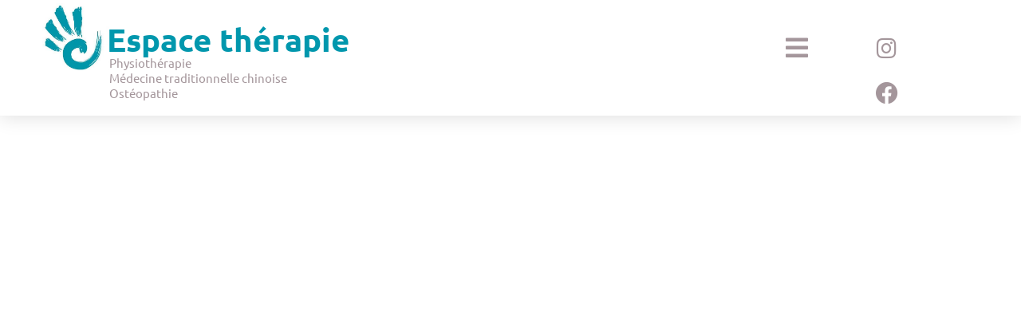

--- FILE ---
content_type: text/html; charset=UTF-8
request_url: https://www.espace-therapie.ch/therapeutes/
body_size: 12631
content:
<!doctype html>
<html lang="fr-FR">
<head>
	<meta charset="UTF-8">
	<meta name="viewport" content="width=device-width, initial-scale=1">
	<link rel="profile" href="https://gmpg.org/xfn/11">
	<title>Thérapeutes &#8211; Espace Thérapie</title>
<meta name='robots' content='max-image-preview:large' />
<link rel='dns-prefetch' href='//www.googletagmanager.com' />
<link rel="alternate" type="application/rss+xml" title="Espace Thérapie &raquo; Flux" href="https://www.espace-therapie.ch/feed/" />
<link rel="alternate" type="application/rss+xml" title="Espace Thérapie &raquo; Flux des commentaires" href="https://www.espace-therapie.ch/comments/feed/" />
<link rel="alternate" title="oEmbed (JSON)" type="application/json+oembed" href="https://www.espace-therapie.ch/wp-json/oembed/1.0/embed?url=https%3A%2F%2Fwww.espace-therapie.ch%2Ftherapeutes%2F" />
<link rel="alternate" title="oEmbed (XML)" type="text/xml+oembed" href="https://www.espace-therapie.ch/wp-json/oembed/1.0/embed?url=https%3A%2F%2Fwww.espace-therapie.ch%2Ftherapeutes%2F&#038;format=xml" />
<style id='wp-img-auto-sizes-contain-inline-css'>
img:is([sizes=auto i],[sizes^="auto," i]){contain-intrinsic-size:3000px 1500px}
/*# sourceURL=wp-img-auto-sizes-contain-inline-css */
</style>
<style id='wp-emoji-styles-inline-css'>

	img.wp-smiley, img.emoji {
		display: inline !important;
		border: none !important;
		box-shadow: none !important;
		height: 1em !important;
		width: 1em !important;
		margin: 0 0.07em !important;
		vertical-align: -0.1em !important;
		background: none !important;
		padding: 0 !important;
	}
/*# sourceURL=wp-emoji-styles-inline-css */
</style>
<style id='global-styles-inline-css'>
:root{--wp--preset--aspect-ratio--square: 1;--wp--preset--aspect-ratio--4-3: 4/3;--wp--preset--aspect-ratio--3-4: 3/4;--wp--preset--aspect-ratio--3-2: 3/2;--wp--preset--aspect-ratio--2-3: 2/3;--wp--preset--aspect-ratio--16-9: 16/9;--wp--preset--aspect-ratio--9-16: 9/16;--wp--preset--color--black: #000000;--wp--preset--color--cyan-bluish-gray: #abb8c3;--wp--preset--color--white: #ffffff;--wp--preset--color--pale-pink: #f78da7;--wp--preset--color--vivid-red: #cf2e2e;--wp--preset--color--luminous-vivid-orange: #ff6900;--wp--preset--color--luminous-vivid-amber: #fcb900;--wp--preset--color--light-green-cyan: #7bdcb5;--wp--preset--color--vivid-green-cyan: #00d084;--wp--preset--color--pale-cyan-blue: #8ed1fc;--wp--preset--color--vivid-cyan-blue: #0693e3;--wp--preset--color--vivid-purple: #9b51e0;--wp--preset--gradient--vivid-cyan-blue-to-vivid-purple: linear-gradient(135deg,rgb(6,147,227) 0%,rgb(155,81,224) 100%);--wp--preset--gradient--light-green-cyan-to-vivid-green-cyan: linear-gradient(135deg,rgb(122,220,180) 0%,rgb(0,208,130) 100%);--wp--preset--gradient--luminous-vivid-amber-to-luminous-vivid-orange: linear-gradient(135deg,rgb(252,185,0) 0%,rgb(255,105,0) 100%);--wp--preset--gradient--luminous-vivid-orange-to-vivid-red: linear-gradient(135deg,rgb(255,105,0) 0%,rgb(207,46,46) 100%);--wp--preset--gradient--very-light-gray-to-cyan-bluish-gray: linear-gradient(135deg,rgb(238,238,238) 0%,rgb(169,184,195) 100%);--wp--preset--gradient--cool-to-warm-spectrum: linear-gradient(135deg,rgb(74,234,220) 0%,rgb(151,120,209) 20%,rgb(207,42,186) 40%,rgb(238,44,130) 60%,rgb(251,105,98) 80%,rgb(254,248,76) 100%);--wp--preset--gradient--blush-light-purple: linear-gradient(135deg,rgb(255,206,236) 0%,rgb(152,150,240) 100%);--wp--preset--gradient--blush-bordeaux: linear-gradient(135deg,rgb(254,205,165) 0%,rgb(254,45,45) 50%,rgb(107,0,62) 100%);--wp--preset--gradient--luminous-dusk: linear-gradient(135deg,rgb(255,203,112) 0%,rgb(199,81,192) 50%,rgb(65,88,208) 100%);--wp--preset--gradient--pale-ocean: linear-gradient(135deg,rgb(255,245,203) 0%,rgb(182,227,212) 50%,rgb(51,167,181) 100%);--wp--preset--gradient--electric-grass: linear-gradient(135deg,rgb(202,248,128) 0%,rgb(113,206,126) 100%);--wp--preset--gradient--midnight: linear-gradient(135deg,rgb(2,3,129) 0%,rgb(40,116,252) 100%);--wp--preset--font-size--small: 13px;--wp--preset--font-size--medium: 20px;--wp--preset--font-size--large: 36px;--wp--preset--font-size--x-large: 42px;--wp--preset--spacing--20: 0.44rem;--wp--preset--spacing--30: 0.67rem;--wp--preset--spacing--40: 1rem;--wp--preset--spacing--50: 1.5rem;--wp--preset--spacing--60: 2.25rem;--wp--preset--spacing--70: 3.38rem;--wp--preset--spacing--80: 5.06rem;--wp--preset--shadow--natural: 6px 6px 9px rgba(0, 0, 0, 0.2);--wp--preset--shadow--deep: 12px 12px 50px rgba(0, 0, 0, 0.4);--wp--preset--shadow--sharp: 6px 6px 0px rgba(0, 0, 0, 0.2);--wp--preset--shadow--outlined: 6px 6px 0px -3px rgb(255, 255, 255), 6px 6px rgb(0, 0, 0);--wp--preset--shadow--crisp: 6px 6px 0px rgb(0, 0, 0);}:root { --wp--style--global--content-size: 800px;--wp--style--global--wide-size: 1200px; }:where(body) { margin: 0; }.wp-site-blocks > .alignleft { float: left; margin-right: 2em; }.wp-site-blocks > .alignright { float: right; margin-left: 2em; }.wp-site-blocks > .aligncenter { justify-content: center; margin-left: auto; margin-right: auto; }:where(.wp-site-blocks) > * { margin-block-start: 24px; margin-block-end: 0; }:where(.wp-site-blocks) > :first-child { margin-block-start: 0; }:where(.wp-site-blocks) > :last-child { margin-block-end: 0; }:root { --wp--style--block-gap: 24px; }:root :where(.is-layout-flow) > :first-child{margin-block-start: 0;}:root :where(.is-layout-flow) > :last-child{margin-block-end: 0;}:root :where(.is-layout-flow) > *{margin-block-start: 24px;margin-block-end: 0;}:root :where(.is-layout-constrained) > :first-child{margin-block-start: 0;}:root :where(.is-layout-constrained) > :last-child{margin-block-end: 0;}:root :where(.is-layout-constrained) > *{margin-block-start: 24px;margin-block-end: 0;}:root :where(.is-layout-flex){gap: 24px;}:root :where(.is-layout-grid){gap: 24px;}.is-layout-flow > .alignleft{float: left;margin-inline-start: 0;margin-inline-end: 2em;}.is-layout-flow > .alignright{float: right;margin-inline-start: 2em;margin-inline-end: 0;}.is-layout-flow > .aligncenter{margin-left: auto !important;margin-right: auto !important;}.is-layout-constrained > .alignleft{float: left;margin-inline-start: 0;margin-inline-end: 2em;}.is-layout-constrained > .alignright{float: right;margin-inline-start: 2em;margin-inline-end: 0;}.is-layout-constrained > .aligncenter{margin-left: auto !important;margin-right: auto !important;}.is-layout-constrained > :where(:not(.alignleft):not(.alignright):not(.alignfull)){max-width: var(--wp--style--global--content-size);margin-left: auto !important;margin-right: auto !important;}.is-layout-constrained > .alignwide{max-width: var(--wp--style--global--wide-size);}body .is-layout-flex{display: flex;}.is-layout-flex{flex-wrap: wrap;align-items: center;}.is-layout-flex > :is(*, div){margin: 0;}body .is-layout-grid{display: grid;}.is-layout-grid > :is(*, div){margin: 0;}body{padding-top: 0px;padding-right: 0px;padding-bottom: 0px;padding-left: 0px;}a:where(:not(.wp-element-button)){text-decoration: underline;}:root :where(.wp-element-button, .wp-block-button__link){background-color: #32373c;border-width: 0;color: #fff;font-family: inherit;font-size: inherit;font-style: inherit;font-weight: inherit;letter-spacing: inherit;line-height: inherit;padding-top: calc(0.667em + 2px);padding-right: calc(1.333em + 2px);padding-bottom: calc(0.667em + 2px);padding-left: calc(1.333em + 2px);text-decoration: none;text-transform: inherit;}.has-black-color{color: var(--wp--preset--color--black) !important;}.has-cyan-bluish-gray-color{color: var(--wp--preset--color--cyan-bluish-gray) !important;}.has-white-color{color: var(--wp--preset--color--white) !important;}.has-pale-pink-color{color: var(--wp--preset--color--pale-pink) !important;}.has-vivid-red-color{color: var(--wp--preset--color--vivid-red) !important;}.has-luminous-vivid-orange-color{color: var(--wp--preset--color--luminous-vivid-orange) !important;}.has-luminous-vivid-amber-color{color: var(--wp--preset--color--luminous-vivid-amber) !important;}.has-light-green-cyan-color{color: var(--wp--preset--color--light-green-cyan) !important;}.has-vivid-green-cyan-color{color: var(--wp--preset--color--vivid-green-cyan) !important;}.has-pale-cyan-blue-color{color: var(--wp--preset--color--pale-cyan-blue) !important;}.has-vivid-cyan-blue-color{color: var(--wp--preset--color--vivid-cyan-blue) !important;}.has-vivid-purple-color{color: var(--wp--preset--color--vivid-purple) !important;}.has-black-background-color{background-color: var(--wp--preset--color--black) !important;}.has-cyan-bluish-gray-background-color{background-color: var(--wp--preset--color--cyan-bluish-gray) !important;}.has-white-background-color{background-color: var(--wp--preset--color--white) !important;}.has-pale-pink-background-color{background-color: var(--wp--preset--color--pale-pink) !important;}.has-vivid-red-background-color{background-color: var(--wp--preset--color--vivid-red) !important;}.has-luminous-vivid-orange-background-color{background-color: var(--wp--preset--color--luminous-vivid-orange) !important;}.has-luminous-vivid-amber-background-color{background-color: var(--wp--preset--color--luminous-vivid-amber) !important;}.has-light-green-cyan-background-color{background-color: var(--wp--preset--color--light-green-cyan) !important;}.has-vivid-green-cyan-background-color{background-color: var(--wp--preset--color--vivid-green-cyan) !important;}.has-pale-cyan-blue-background-color{background-color: var(--wp--preset--color--pale-cyan-blue) !important;}.has-vivid-cyan-blue-background-color{background-color: var(--wp--preset--color--vivid-cyan-blue) !important;}.has-vivid-purple-background-color{background-color: var(--wp--preset--color--vivid-purple) !important;}.has-black-border-color{border-color: var(--wp--preset--color--black) !important;}.has-cyan-bluish-gray-border-color{border-color: var(--wp--preset--color--cyan-bluish-gray) !important;}.has-white-border-color{border-color: var(--wp--preset--color--white) !important;}.has-pale-pink-border-color{border-color: var(--wp--preset--color--pale-pink) !important;}.has-vivid-red-border-color{border-color: var(--wp--preset--color--vivid-red) !important;}.has-luminous-vivid-orange-border-color{border-color: var(--wp--preset--color--luminous-vivid-orange) !important;}.has-luminous-vivid-amber-border-color{border-color: var(--wp--preset--color--luminous-vivid-amber) !important;}.has-light-green-cyan-border-color{border-color: var(--wp--preset--color--light-green-cyan) !important;}.has-vivid-green-cyan-border-color{border-color: var(--wp--preset--color--vivid-green-cyan) !important;}.has-pale-cyan-blue-border-color{border-color: var(--wp--preset--color--pale-cyan-blue) !important;}.has-vivid-cyan-blue-border-color{border-color: var(--wp--preset--color--vivid-cyan-blue) !important;}.has-vivid-purple-border-color{border-color: var(--wp--preset--color--vivid-purple) !important;}.has-vivid-cyan-blue-to-vivid-purple-gradient-background{background: var(--wp--preset--gradient--vivid-cyan-blue-to-vivid-purple) !important;}.has-light-green-cyan-to-vivid-green-cyan-gradient-background{background: var(--wp--preset--gradient--light-green-cyan-to-vivid-green-cyan) !important;}.has-luminous-vivid-amber-to-luminous-vivid-orange-gradient-background{background: var(--wp--preset--gradient--luminous-vivid-amber-to-luminous-vivid-orange) !important;}.has-luminous-vivid-orange-to-vivid-red-gradient-background{background: var(--wp--preset--gradient--luminous-vivid-orange-to-vivid-red) !important;}.has-very-light-gray-to-cyan-bluish-gray-gradient-background{background: var(--wp--preset--gradient--very-light-gray-to-cyan-bluish-gray) !important;}.has-cool-to-warm-spectrum-gradient-background{background: var(--wp--preset--gradient--cool-to-warm-spectrum) !important;}.has-blush-light-purple-gradient-background{background: var(--wp--preset--gradient--blush-light-purple) !important;}.has-blush-bordeaux-gradient-background{background: var(--wp--preset--gradient--blush-bordeaux) !important;}.has-luminous-dusk-gradient-background{background: var(--wp--preset--gradient--luminous-dusk) !important;}.has-pale-ocean-gradient-background{background: var(--wp--preset--gradient--pale-ocean) !important;}.has-electric-grass-gradient-background{background: var(--wp--preset--gradient--electric-grass) !important;}.has-midnight-gradient-background{background: var(--wp--preset--gradient--midnight) !important;}.has-small-font-size{font-size: var(--wp--preset--font-size--small) !important;}.has-medium-font-size{font-size: var(--wp--preset--font-size--medium) !important;}.has-large-font-size{font-size: var(--wp--preset--font-size--large) !important;}.has-x-large-font-size{font-size: var(--wp--preset--font-size--x-large) !important;}
:root :where(.wp-block-pullquote){font-size: 1.5em;line-height: 1.6;}
/*# sourceURL=global-styles-inline-css */
</style>
<link rel='stylesheet' id='wpa-css-css' href='https://www.espace-therapie.ch/wp-content/plugins/honeypot/includes/css/wpa.css?ver=2.3.04' media='all' />
<link rel='stylesheet' id='hello-elementor-theme-style-css' href='https://www.espace-therapie.ch/wp-content/themes/hello-elementor/assets/css/theme.css?ver=3.4.6' media='all' />
<link rel='stylesheet' id='hello-elementor-child-style-css' href='https://www.espace-therapie.ch/wp-content/themes/hello-theme-child-master/style.css?ver=1.0.0' media='all' />
<link rel='stylesheet' id='hello-elementor-css' href='https://www.espace-therapie.ch/wp-content/themes/hello-elementor/assets/css/reset.css?ver=3.4.6' media='all' />
<link rel='stylesheet' id='hello-elementor-header-footer-css' href='https://www.espace-therapie.ch/wp-content/themes/hello-elementor/assets/css/header-footer.css?ver=3.4.6' media='all' />
<link rel='stylesheet' id='elementor-frontend-css' href='https://www.espace-therapie.ch/wp-content/plugins/elementor/assets/css/frontend.min.css?ver=3.34.2' media='all' />
<link rel='stylesheet' id='elementor-post-6-css' href='https://www.espace-therapie.ch/wp-content/uploads/elementor/css/post-6.css?ver=1769044904' media='all' />
<link rel='stylesheet' id='widget-image-css' href='https://www.espace-therapie.ch/wp-content/plugins/elementor/assets/css/widget-image.min.css?ver=3.34.2' media='all' />
<link rel='stylesheet' id='widget-heading-css' href='https://www.espace-therapie.ch/wp-content/plugins/elementor/assets/css/widget-heading.min.css?ver=3.34.2' media='all' />
<link rel='stylesheet' id='widget-social-icons-css' href='https://www.espace-therapie.ch/wp-content/plugins/elementor/assets/css/widget-social-icons.min.css?ver=3.34.2' media='all' />
<link rel='stylesheet' id='e-apple-webkit-css' href='https://www.espace-therapie.ch/wp-content/plugins/elementor/assets/css/conditionals/apple-webkit.min.css?ver=3.34.2' media='all' />
<link rel='stylesheet' id='e-sticky-css' href='https://www.espace-therapie.ch/wp-content/plugins/elementor-pro/assets/css/modules/sticky.min.css?ver=3.34.1' media='all' />
<link rel='stylesheet' id='widget-price-list-css' href='https://www.espace-therapie.ch/wp-content/plugins/elementor-pro/assets/css/widget-price-list.min.css?ver=3.34.1' media='all' />
<link rel='stylesheet' id='e-shapes-css' href='https://www.espace-therapie.ch/wp-content/plugins/elementor/assets/css/conditionals/shapes.min.css?ver=3.34.2' media='all' />
<link rel='stylesheet' id='elementor-icons-css' href='https://www.espace-therapie.ch/wp-content/plugins/elementor/assets/lib/eicons/css/elementor-icons.min.css?ver=5.46.0' media='all' />
<link rel='stylesheet' id='swiper-css' href='https://www.espace-therapie.ch/wp-content/plugins/elementor/assets/lib/swiper/v8/css/swiper.min.css?ver=8.4.5' media='all' />
<link rel='stylesheet' id='e-swiper-css' href='https://www.espace-therapie.ch/wp-content/plugins/elementor/assets/css/conditionals/e-swiper.min.css?ver=3.34.2' media='all' />
<link rel='stylesheet' id='widget-image-box-css' href='https://www.espace-therapie.ch/wp-content/plugins/elementor/assets/css/widget-image-box.min.css?ver=3.34.2' media='all' />
<link rel='stylesheet' id='elementor-post-135-css' href='https://www.espace-therapie.ch/wp-content/uploads/elementor/css/post-135.css?ver=1769066811' media='all' />
<link rel='stylesheet' id='elementor-post-33-css' href='https://www.espace-therapie.ch/wp-content/uploads/elementor/css/post-33.css?ver=1769044904' media='all' />
<link rel='stylesheet' id='elementor-post-104-css' href='https://www.espace-therapie.ch/wp-content/uploads/elementor/css/post-104.css?ver=1769044904' media='all' />
<link rel='stylesheet' id='elementor-gf-local-ubuntu-css' href='https://www.espace-therapie.ch/wp-content/uploads/elementor/google-fonts/css/ubuntu.css?ver=1742254885' media='all' />
<link rel='stylesheet' id='elementor-gf-local-roboto-css' href='https://www.espace-therapie.ch/wp-content/uploads/elementor/google-fonts/css/roboto.css?ver=1742254895' media='all' />
<link rel='stylesheet' id='elementor-gf-local-varelaround-css' href='https://www.espace-therapie.ch/wp-content/uploads/elementor/google-fonts/css/varelaround.css?ver=1742254895' media='all' />
<link rel='stylesheet' id='elementor-gf-local-montserrat-css' href='https://www.espace-therapie.ch/wp-content/uploads/elementor/google-fonts/css/montserrat.css?ver=1742254900' media='all' />
<link rel='stylesheet' id='elementor-icons-shared-0-css' href='https://www.espace-therapie.ch/wp-content/plugins/elementor/assets/lib/font-awesome/css/fontawesome.min.css?ver=5.15.3' media='all' />
<link rel='stylesheet' id='elementor-icons-fa-solid-css' href='https://www.espace-therapie.ch/wp-content/plugins/elementor/assets/lib/font-awesome/css/solid.min.css?ver=5.15.3' media='all' />
<link rel='stylesheet' id='elementor-icons-fa-brands-css' href='https://www.espace-therapie.ch/wp-content/plugins/elementor/assets/lib/font-awesome/css/brands.min.css?ver=5.15.3' media='all' />
<script src="https://www.espace-therapie.ch/wp-includes/js/jquery/jquery.min.js?ver=3.7.1" id="jquery-core-js"></script>
<script src="https://www.espace-therapie.ch/wp-includes/js/jquery/jquery-migrate.min.js?ver=3.4.1" id="jquery-migrate-js"></script>

<!-- Extrait de code de la balise Google (gtag.js) ajouté par Site Kit -->
<!-- Extrait Google Analytics ajouté par Site Kit -->
<script src="https://www.googletagmanager.com/gtag/js?id=GT-KFN96WJ" id="google_gtagjs-js" async></script>
<script id="google_gtagjs-js-after">
window.dataLayer = window.dataLayer || [];function gtag(){dataLayer.push(arguments);}
gtag("set","linker",{"domains":["www.espace-therapie.ch"]});
gtag("js", new Date());
gtag("set", "developer_id.dZTNiMT", true);
gtag("config", "GT-KFN96WJ");
//# sourceURL=google_gtagjs-js-after
</script>
<link rel="https://api.w.org/" href="https://www.espace-therapie.ch/wp-json/" /><link rel="alternate" title="JSON" type="application/json" href="https://www.espace-therapie.ch/wp-json/wp/v2/pages/135" /><link rel="EditURI" type="application/rsd+xml" title="RSD" href="https://www.espace-therapie.ch/xmlrpc.php?rsd" />
<meta name="generator" content="WordPress 6.9" />
<link rel="canonical" href="https://www.espace-therapie.ch/therapeutes/" />
<link rel='shortlink' href='https://www.espace-therapie.ch/?p=135' />
<meta name="generator" content="Site Kit by Google 1.170.0" /><meta name="generator" content="Elementor 3.34.2; features: additional_custom_breakpoints; settings: css_print_method-external, google_font-enabled, font_display-swap">
			<style>
				.e-con.e-parent:nth-of-type(n+4):not(.e-lazyloaded):not(.e-no-lazyload),
				.e-con.e-parent:nth-of-type(n+4):not(.e-lazyloaded):not(.e-no-lazyload) * {
					background-image: none !important;
				}
				@media screen and (max-height: 1024px) {
					.e-con.e-parent:nth-of-type(n+3):not(.e-lazyloaded):not(.e-no-lazyload),
					.e-con.e-parent:nth-of-type(n+3):not(.e-lazyloaded):not(.e-no-lazyload) * {
						background-image: none !important;
					}
				}
				@media screen and (max-height: 640px) {
					.e-con.e-parent:nth-of-type(n+2):not(.e-lazyloaded):not(.e-no-lazyload),
					.e-con.e-parent:nth-of-type(n+2):not(.e-lazyloaded):not(.e-no-lazyload) * {
						background-image: none !important;
					}
				}
			</style>
			<link rel="icon" href="https://www.espace-therapie.ch/wp-content/uploads/2023/08/logo-150x150.jpg" sizes="32x32" />
<link rel="icon" href="https://www.espace-therapie.ch/wp-content/uploads/2023/08/logo-300x300.jpg" sizes="192x192" />
<link rel="apple-touch-icon" href="https://www.espace-therapie.ch/wp-content/uploads/2023/08/logo-300x300.jpg" />
<meta name="msapplication-TileImage" content="https://www.espace-therapie.ch/wp-content/uploads/2023/08/logo-300x300.jpg" />
		<style id="wp-custom-css">
			header.page-header{display:none;}		</style>
		</head>
<body class="wp-singular page-template-default page page-id-135 wp-custom-logo wp-embed-responsive wp-theme-hello-elementor wp-child-theme-hello-theme-child-master hello-elementor-default elementor-default elementor-kit-6 elementor-page elementor-page-135">


<a class="skip-link screen-reader-text" href="#content">Aller au contenu</a>

		<header data-elementor-type="header" data-elementor-id="33" class="elementor elementor-33 elementor-location-header" data-elementor-post-type="elementor_library">
					<header class="elementor-section elementor-top-section elementor-element elementor-element-740b22b0 elementor-section-content-middle elementor-section-boxed elementor-section-height-default elementor-section-height-default" data-id="740b22b0" data-element_type="section" data-settings="{&quot;background_background&quot;:&quot;classic&quot;,&quot;sticky&quot;:&quot;top&quot;,&quot;sticky_on&quot;:[&quot;desktop&quot;,&quot;tablet&quot;],&quot;sticky_offset&quot;:0,&quot;sticky_effects_offset&quot;:0,&quot;sticky_anchor_link_offset&quot;:0}">
						<div class="elementor-container elementor-column-gap-no">
					<div class="elementor-column elementor-col-25 elementor-top-column elementor-element elementor-element-50a3ddaf" data-id="50a3ddaf" data-element_type="column">
			<div class="elementor-widget-wrap elementor-element-populated">
						<div class="elementor-element elementor-element-6d9c1f0d elementor-widget elementor-widget-theme-site-logo elementor-widget-image" data-id="6d9c1f0d" data-element_type="widget" data-widget_type="theme-site-logo.default">
				<div class="elementor-widget-container">
											<a href="https://www.espace-therapie.ch">
			<img fetchpriority="high" width="333" height="333" src="https://www.espace-therapie.ch/wp-content/uploads/2023/08/logo.jpg" class="attachment-full size-full wp-image-30" alt="" srcset="https://www.espace-therapie.ch/wp-content/uploads/2023/08/logo.jpg 333w, https://www.espace-therapie.ch/wp-content/uploads/2023/08/logo-300x300.jpg 300w, https://www.espace-therapie.ch/wp-content/uploads/2023/08/logo-150x150.jpg 150w" sizes="(max-width: 333px) 100vw, 333px" />				</a>
											</div>
				</div>
					</div>
		</div>
				<div class="elementor-column elementor-col-25 elementor-top-column elementor-element elementor-element-73b94deb" data-id="73b94deb" data-element_type="column">
			<div class="elementor-widget-wrap elementor-element-populated">
						<div class="elementor-element elementor-element-50cc18d elementor-widget__width-initial elementor-widget elementor-widget-heading" data-id="50cc18d" data-element_type="widget" data-widget_type="heading.default">
				<div class="elementor-widget-container">
					<h1 class="elementor-heading-title elementor-size-default">Espace thérapie</h1>				</div>
				</div>
				<div class="elementor-element elementor-element-fce8ef1 elementor-widget__width-initial elementor-widget elementor-widget-heading" data-id="fce8ef1" data-element_type="widget" data-widget_type="heading.default">
				<div class="elementor-widget-container">
					<h2 class="elementor-heading-title elementor-size-default">Physiothérapie<br>
Médecine traditionnelle chinoise<br>
Ostéopathie</h2>				</div>
				</div>
					</div>
		</div>
				<div class="elementor-column elementor-col-25 elementor-top-column elementor-element elementor-element-5a02c23" data-id="5a02c23" data-element_type="column">
			<div class="elementor-widget-wrap elementor-element-populated">
						<div class="elementor-element elementor-element-54eb7da elementor-view-default elementor-widget elementor-widget-icon" data-id="54eb7da" data-element_type="widget" data-widget_type="icon.default">
				<div class="elementor-widget-container">
							<div class="elementor-icon-wrapper">
			<a class="elementor-icon" href="#elementor-action%3Aaction%3Dpopup%3Aopen%26settings%3DeyJpZCI6IjE3NiIsInRvZ2dsZSI6ZmFsc2V9">
			<i aria-hidden="true" class="fas fa-bars"></i>			</a>
		</div>
						</div>
				</div>
					</div>
		</div>
				<div class="elementor-column elementor-col-25 elementor-top-column elementor-element elementor-element-6d3867c" data-id="6d3867c" data-element_type="column">
			<div class="elementor-widget-wrap elementor-element-populated">
						<div class="elementor-element elementor-element-d8c50d0 e-grid-align-right elementor-widget__width-initial elementor-shape-rounded elementor-grid-0 elementor-widget elementor-widget-social-icons" data-id="d8c50d0" data-element_type="widget" data-widget_type="social-icons.default">
				<div class="elementor-widget-container">
							<div class="elementor-social-icons-wrapper elementor-grid" role="list">
							<span class="elementor-grid-item" role="listitem">
					<a class="elementor-icon elementor-social-icon elementor-social-icon-instagram elementor-repeater-item-df2476a" href="https://instagram.com/espace.therapie?igshid=OGQ5ZDc2ODk2ZA==" target="_blank">
						<span class="elementor-screen-only">Instagram</span>
						<i aria-hidden="true" class="fab fa-instagram"></i>					</a>
				</span>
							<span class="elementor-grid-item" role="listitem">
					<a class="elementor-icon elementor-social-icon elementor-social-icon-facebook elementor-repeater-item-43526cd" href="https://www.facebook.com/profile.php?id=100054637920796" target="_blank">
						<span class="elementor-screen-only">Facebook</span>
						<i aria-hidden="true" class="fab fa-facebook"></i>					</a>
				</span>
					</div>
						</div>
				</div>
					</div>
		</div>
					</div>
		</header>
				</header>
		
<main id="content" class="site-main post-135 page type-page status-publish hentry">

	
	<div class="page-content">
				<div data-elementor-type="wp-page" data-elementor-id="135" class="elementor elementor-135" data-elementor-post-type="page">
						<section class="elementor-section elementor-top-section elementor-element elementor-element-52feec36 elementor-section-height-min-height elementor-section-boxed elementor-section-height-default elementor-section-items-middle" data-id="52feec36" data-element_type="section" data-settings="{&quot;background_background&quot;:&quot;slideshow&quot;,&quot;shape_divider_bottom&quot;:&quot;waves&quot;,&quot;background_slideshow_gallery&quot;:[{&quot;id&quot;:343,&quot;url&quot;:&quot;https:\/\/www.espace-therapie.ch\/wp-content\/uploads\/2025\/03\/espace-therapie-4.jpg&quot;},{&quot;id&quot;:275,&quot;url&quot;:&quot;https:\/\/www.espace-therapie.ch\/wp-content\/uploads\/2023\/10\/IMG_1576.jpg&quot;},{&quot;id&quot;:342,&quot;url&quot;:&quot;https:\/\/www.espace-therapie.ch\/wp-content\/uploads\/2025\/03\/espace-therapie-3.jpg&quot;},{&quot;id&quot;:251,&quot;url&quot;:&quot;https:\/\/www.espace-therapie.ch\/wp-content\/uploads\/2023\/09\/IMG_1611-rotated.jpg&quot;},{&quot;id&quot;:341,&quot;url&quot;:&quot;https:\/\/www.espace-therapie.ch\/wp-content\/uploads\/2025\/03\/espace-therapie-2.jpg&quot;},{&quot;id&quot;:272,&quot;url&quot;:&quot;https:\/\/www.espace-therapie.ch\/wp-content\/uploads\/2023\/10\/IMG_1960.jpg&quot;},{&quot;id&quot;:340,&quot;url&quot;:&quot;https:\/\/www.espace-therapie.ch\/wp-content\/uploads\/2025\/03\/espace-therapie-1.jpg&quot;},{&quot;id&quot;:253,&quot;url&quot;:&quot;https:\/\/www.espace-therapie.ch\/wp-content\/uploads\/2023\/09\/IMG_1781-rotated.jpg&quot;}],&quot;background_slideshow_loop&quot;:&quot;yes&quot;,&quot;background_slideshow_slide_duration&quot;:5000,&quot;background_slideshow_slide_transition&quot;:&quot;fade&quot;,&quot;background_slideshow_transition_duration&quot;:500}">
							<div class="elementor-background-overlay"></div>
						<div class="elementor-shape elementor-shape-bottom" aria-hidden="true" data-negative="false">
			<svg xmlns="http://www.w3.org/2000/svg" viewBox="0 0 1000 100" preserveAspectRatio="none">
	<path class="elementor-shape-fill" d="M421.9,6.5c22.6-2.5,51.5,0.4,75.5,5.3c23.6,4.9,70.9,23.5,100.5,35.7c75.8,32.2,133.7,44.5,192.6,49.7
	c23.6,2.1,48.7,3.5,103.4-2.5c54.7-6,106.2-25.6,106.2-25.6V0H0v30.3c0,0,72,32.6,158.4,30.5c39.2-0.7,92.8-6.7,134-22.4
	c21.2-8.1,52.2-18.2,79.7-24.2C399.3,7.9,411.6,7.5,421.9,6.5z"/>
</svg>		</div>
					<div class="elementor-container elementor-column-gap-default">
					<div class="elementor-column elementor-col-100 elementor-top-column elementor-element elementor-element-4c2023b" data-id="4c2023b" data-element_type="column">
			<div class="elementor-widget-wrap">
							</div>
		</div>
					</div>
		</section>
				<section class="elementor-section elementor-top-section elementor-element elementor-element-4a8cf7cf elementor-section-boxed elementor-section-height-default elementor-section-height-default" data-id="4a8cf7cf" data-element_type="section" data-settings="{&quot;background_background&quot;:&quot;classic&quot;}">
							<div class="elementor-background-overlay"></div>
							<div class="elementor-container elementor-column-gap-default">
					<div class="elementor-column elementor-col-100 elementor-top-column elementor-element elementor-element-568f8670" data-id="568f8670" data-element_type="column">
			<div class="elementor-widget-wrap elementor-element-populated">
						<section class="elementor-section elementor-inner-section elementor-element elementor-element-200699df elementor-section-boxed elementor-section-height-default elementor-section-height-default" data-id="200699df" data-element_type="section">
						<div class="elementor-container elementor-column-gap-default">
					<div class="elementor-column elementor-col-100 elementor-inner-column elementor-element elementor-element-5bb4cd68" data-id="5bb4cd68" data-element_type="column">
			<div class="elementor-widget-wrap elementor-element-populated">
						<div class="elementor-element elementor-element-324ed9ad elementor-widget elementor-widget-heading" data-id="324ed9ad" data-element_type="widget" data-widget_type="heading.default">
				<div class="elementor-widget-container">
					<h3 class="elementor-heading-title elementor-size-default">Espace thérapie</h3>				</div>
				</div>
				<div class="elementor-element elementor-element-137963a3 elementor-widget elementor-widget-heading" data-id="137963a3" data-element_type="widget" data-widget_type="heading.default">
				<div class="elementor-widget-container">
					<h2 class="elementor-heading-title elementor-size-default">Nos thérapeutes</h2>				</div>
				</div>
				<div class="elementor-element elementor-element-43b8f66c elementor-widget elementor-widget-text-editor" data-id="43b8f66c" data-element_type="widget" data-widget_type="text-editor.default">
				<div class="elementor-widget-container">
									<p>L&rsquo;Espace Thérapie, situé au coeur de Neuchâtel, vous accueille sur son site et vous invite à découvrir les différents services qu&rsquo;il met à votre disposition.</p>								</div>
				</div>
					</div>
		</div>
					</div>
		</section>
				<section class="elementor-section elementor-inner-section elementor-element elementor-element-595ee5e2 elementor-section-boxed elementor-section-height-default elementor-section-height-default" data-id="595ee5e2" data-element_type="section">
						<div class="elementor-container elementor-column-gap-default">
					<div class="elementor-column elementor-col-50 elementor-inner-column elementor-element elementor-element-74841922" data-id="74841922" data-element_type="column" data-settings="{&quot;background_background&quot;:&quot;classic&quot;}">
			<div class="elementor-widget-wrap elementor-element-populated">
						<div class="elementor-element elementor-element-26b2b4d2 elementor-position-left elementor-vertical-align-top elementor-widget elementor-widget-image-box" data-id="26b2b4d2" data-element_type="widget" data-widget_type="image-box.default">
				<div class="elementor-widget-container">
					<div class="elementor-image-box-wrapper"><figure class="elementor-image-box-img"><img decoding="async" width="250" height="333" src="https://www.espace-therapie.ch/wp-content/uploads/2023/08/Helene-pizzera-dufour.jpeg" class="attachment-full size-full wp-image-167" alt="" srcset="https://www.espace-therapie.ch/wp-content/uploads/2023/08/Helene-pizzera-dufour.jpeg 250w, https://www.espace-therapie.ch/wp-content/uploads/2023/08/Helene-pizzera-dufour-225x300.jpeg 225w" sizes="(max-width: 250px) 100vw, 250px" /></figure><div class="elementor-image-box-content"><h3 class="elementor-image-box-title">Hélène Pizzera-Dufour</h3><p class="elementor-image-box-description">
Ostéopathie générale<br>
Formations en gynécologie et gastroentérologie<br>
Grossesse et post-partum<br>
Sexologie clinique<br>
<br>Reconnue par le RME et l’ASCA
<br><b>Français</b></p></div></div>				</div>
				</div>
					</div>
		</div>
				<div class="elementor-column elementor-col-50 elementor-inner-column elementor-element elementor-element-3051df7" data-id="3051df7" data-element_type="column" data-settings="{&quot;background_background&quot;:&quot;classic&quot;}">
			<div class="elementor-widget-wrap elementor-element-populated">
						<div class="elementor-element elementor-element-df30979 elementor-position-left elementor-vertical-align-top elementor-widget elementor-widget-image-box" data-id="df30979" data-element_type="widget" data-widget_type="image-box.default">
				<div class="elementor-widget-container">
					<div class="elementor-image-box-wrapper"><figure class="elementor-image-box-img"><img decoding="async" width="250" height="333" src="https://www.espace-therapie.ch/wp-content/uploads/2023/08/Axelle-Antoniazzo.jpg" class="attachment-full size-full wp-image-163" alt="" srcset="https://www.espace-therapie.ch/wp-content/uploads/2023/08/Axelle-Antoniazzo.jpg 250w, https://www.espace-therapie.ch/wp-content/uploads/2023/08/Axelle-Antoniazzo-225x300.jpg 225w" sizes="(max-width: 250px) 100vw, 250px" /></figure><div class="elementor-image-box-content"><h3 class="elementor-image-box-title">Axelle Antoniazzo</h3><p class="elementor-image-box-description">Ostéopathe<br>
Ostéopathie générale<br>
Ostéopathie gynécologique et gastroentérologique<br>
Grossesse et post-partum<br>
Pédiatrie<br>
<br>Reconnue par le RME et l’ASCA
<br><b>Français, Anglais</b></p></div></div>				</div>
				</div>
					</div>
		</div>
					</div>
		</section>
				<section class="elementor-section elementor-inner-section elementor-element elementor-element-73a439f elementor-section-boxed elementor-section-height-default elementor-section-height-default" data-id="73a439f" data-element_type="section">
						<div class="elementor-container elementor-column-gap-default">
					<div class="elementor-column elementor-col-50 elementor-inner-column elementor-element elementor-element-2a67864" data-id="2a67864" data-element_type="column" data-settings="{&quot;background_background&quot;:&quot;classic&quot;}">
			<div class="elementor-widget-wrap elementor-element-populated">
						<div class="elementor-element elementor-element-fafeea1 elementor-position-left elementor-vertical-align-top elementor-widget elementor-widget-image-box" data-id="fafeea1" data-element_type="widget" data-widget_type="image-box.default">
				<div class="elementor-widget-container">
					<div class="elementor-image-box-wrapper"><figure class="elementor-image-box-img"><img loading="lazy" decoding="async" width="480" height="640" src="https://www.espace-therapie.ch/wp-content/uploads/2025/10/Ilaria-rotated.jpg" class="attachment-full size-full wp-image-365" alt="" srcset="https://www.espace-therapie.ch/wp-content/uploads/2025/10/Ilaria-rotated.jpg 480w, https://www.espace-therapie.ch/wp-content/uploads/2025/10/Ilaria-225x300.jpg 225w" sizes="(max-width: 480px) 100vw, 480px" /></figure><div class="elementor-image-box-content"><h3 class="elementor-image-box-title">Ilaria Torreggiani</h3><p class="elementor-image-box-description">Physiothérapie générale<br>
Prise en charge des céphalées primaires et secondaires<br>
Yoga Haltha Vinyasa<br>
Physiothérapie sportive<br>

<br><b>Français, Italien, Anglais</b>
</p></div></div>				</div>
				</div>
					</div>
		</div>
				<div class="elementor-column elementor-col-50 elementor-inner-column elementor-element elementor-element-a2f470f" data-id="a2f470f" data-element_type="column" data-settings="{&quot;background_background&quot;:&quot;classic&quot;}">
			<div class="elementor-widget-wrap elementor-element-populated">
						<div class="elementor-element elementor-element-ed5ac19 elementor-position-left elementor-vertical-align-top elementor-widget elementor-widget-image-box" data-id="ed5ac19" data-element_type="widget" data-widget_type="image-box.default">
				<div class="elementor-widget-container">
					<div class="elementor-image-box-wrapper"><figure class="elementor-image-box-img"><img loading="lazy" decoding="async" width="600" height="799" src="https://www.espace-therapie.ch/wp-content/uploads/2025/03/Elsa-Portmann-1.jpg" class="attachment-full size-full wp-image-333" alt="" srcset="https://www.espace-therapie.ch/wp-content/uploads/2025/03/Elsa-Portmann-1.jpg 600w, https://www.espace-therapie.ch/wp-content/uploads/2025/03/Elsa-Portmann-1-225x300.jpg 225w" sizes="(max-width: 600px) 100vw, 600px" /></figure><div class="elementor-image-box-content"><h3 class="elementor-image-box-title">Elsa Portmann</h3><p class="elementor-image-box-description">Physiothérapie générale<br>
Physiothérapie en uro-gynécologie<br>
<br><b>
Français, anglais, allemand</b></p></div></div>				</div>
				</div>
					</div>
		</div>
					</div>
		</section>
				<section class="elementor-section elementor-inner-section elementor-element elementor-element-9f812da elementor-section-boxed elementor-section-height-default elementor-section-height-default" data-id="9f812da" data-element_type="section">
						<div class="elementor-container elementor-column-gap-default">
					<div class="elementor-column elementor-col-50 elementor-inner-column elementor-element elementor-element-28f94a6" data-id="28f94a6" data-element_type="column" data-settings="{&quot;background_background&quot;:&quot;classic&quot;}">
			<div class="elementor-widget-wrap elementor-element-populated">
						<div class="elementor-element elementor-element-30d2a45 elementor-position-left elementor-vertical-align-top elementor-widget elementor-widget-image-box" data-id="30d2a45" data-element_type="widget" data-widget_type="image-box.default">
				<div class="elementor-widget-container">
					<div class="elementor-image-box-wrapper"><figure class="elementor-image-box-img"><img loading="lazy" decoding="async" width="250" height="333" src="https://www.espace-therapie.ch/wp-content/uploads/2023/08/Changmin-Hu.jpeg" class="attachment-full size-full wp-image-165" alt="" srcset="https://www.espace-therapie.ch/wp-content/uploads/2023/08/Changmin-Hu.jpeg 250w, https://www.espace-therapie.ch/wp-content/uploads/2023/08/Changmin-Hu-225x300.jpeg 225w" sizes="(max-width: 250px) 100vw, 250px" /></figure><div class="elementor-image-box-content"><h3 class="elementor-image-box-title">	 Changmin Hu</h3><p class="elementor-image-box-description">Médecine traditionnelle chinoise :<br>
Acupuncture<br>
Pharmacopée chinoise<br>
Ventouse<br>
Auriculothérapie<br>
<br>Reconue par le RME et l'ASCA
<br><b>Français, Chinois</b></p></div></div>				</div>
				</div>
					</div>
		</div>
				<div class="elementor-column elementor-col-50 elementor-inner-column elementor-element elementor-element-692d679" data-id="692d679" data-element_type="column" data-settings="{&quot;background_background&quot;:&quot;classic&quot;}">
			<div class="elementor-widget-wrap elementor-element-populated">
						<div class="elementor-element elementor-element-fbd6ed1 elementor-position-left elementor-vertical-align-top elementor-widget elementor-widget-image-box" data-id="fbd6ed1" data-element_type="widget" data-widget_type="image-box.default">
				<div class="elementor-widget-container">
					<div class="elementor-image-box-wrapper"><figure class="elementor-image-box-img"><img loading="lazy" decoding="async" width="480" height="640" src="https://www.espace-therapie.ch/wp-content/uploads/2024/11/Tatiana-Ramos-rotated.jpg" class="attachment-full size-full wp-image-313" alt="" srcset="https://www.espace-therapie.ch/wp-content/uploads/2024/11/Tatiana-Ramos-rotated.jpg 480w, https://www.espace-therapie.ch/wp-content/uploads/2024/11/Tatiana-Ramos-225x300.jpg 225w" sizes="(max-width: 480px) 100vw, 480px" /></figure><div class="elementor-image-box-content"><h3 class="elementor-image-box-title">Tatiana Ramos</h3><p class="elementor-image-box-description">Praticienne en biorésonance NLS -
Nutritionniste MCO<br>
<br>Reconnue par l'ASCA
<br><b>Français, Portugais, Anglais, Italien, Espagnol</b></p></div></div>				</div>
				</div>
					</div>
		</div>
					</div>
		</section>
					</div>
		</div>
					</div>
		</section>
				</div>
		
		
			</div>

	
</main>

			<footer data-elementor-type="footer" data-elementor-id="104" class="elementor elementor-104 elementor-location-footer" data-elementor-post-type="elementor_library">
					<section class="elementor-section elementor-top-section elementor-element elementor-element-f20d90f elementor-section-boxed elementor-section-height-default elementor-section-height-default" data-id="f20d90f" data-element_type="section" data-settings="{&quot;background_background&quot;:&quot;classic&quot;,&quot;shape_divider_top&quot;:&quot;waves&quot;}">
							<div class="elementor-background-overlay"></div>
						<div class="elementor-shape elementor-shape-top" aria-hidden="true" data-negative="false">
			<svg xmlns="http://www.w3.org/2000/svg" viewBox="0 0 1000 100" preserveAspectRatio="none">
	<path class="elementor-shape-fill" d="M421.9,6.5c22.6-2.5,51.5,0.4,75.5,5.3c23.6,4.9,70.9,23.5,100.5,35.7c75.8,32.2,133.7,44.5,192.6,49.7
	c23.6,2.1,48.7,3.5,103.4-2.5c54.7-6,106.2-25.6,106.2-25.6V0H0v30.3c0,0,72,32.6,158.4,30.5c39.2-0.7,92.8-6.7,134-22.4
	c21.2-8.1,52.2-18.2,79.7-24.2C399.3,7.9,411.6,7.5,421.9,6.5z"/>
</svg>		</div>
					<div class="elementor-container elementor-column-gap-default">
					<div class="elementor-column elementor-col-25 elementor-top-column elementor-element elementor-element-a7d817d" data-id="a7d817d" data-element_type="column">
			<div class="elementor-widget-wrap elementor-element-populated">
						<div class="elementor-element elementor-element-4d0eee3 elementor-widget__width-auto elementor-widget elementor-widget-image" data-id="4d0eee3" data-element_type="widget" data-widget_type="image.default">
				<div class="elementor-widget-container">
															<img width="115" height="131" src="https://www.espace-therapie.ch/wp-content/uploads/2023/08/logo-blanc.png" class="attachment-large size-large wp-image-91" alt="" />															</div>
				</div>
					</div>
		</div>
				<div class="elementor-column elementor-col-25 elementor-top-column elementor-element elementor-element-39af47a" data-id="39af47a" data-element_type="column">
			<div class="elementor-widget-wrap elementor-element-populated">
						<div class="elementor-element elementor-element-a0e1c1a elementor-widget__width-auto elementor-widget elementor-widget-heading" data-id="a0e1c1a" data-element_type="widget" data-widget_type="heading.default">
				<div class="elementor-widget-container">
					<h4 class="elementor-heading-title elementor-size-default">Espace thérapie</h4>				</div>
				</div>
				<div class="elementor-element elementor-element-4dd70ba elementor-widget elementor-widget-text-editor" data-id="4dd70ba" data-element_type="widget" data-widget_type="text-editor.default">
				<div class="elementor-widget-container">
									Physiothérapie<br>
Médecine traditionnelle chinoise<br>
Ostéopathie								</div>
				</div>
					</div>
		</div>
				<div class="elementor-column elementor-col-25 elementor-top-column elementor-element elementor-element-84c0ecd" data-id="84c0ecd" data-element_type="column">
			<div class="elementor-widget-wrap elementor-element-populated">
						<div class="elementor-element elementor-element-50d4fb3 elementor-widget elementor-widget-text-editor" data-id="50d4fb3" data-element_type="widget" data-widget_type="text-editor.default">
				<div class="elementor-widget-container">
									<p>Rue du Temple Neuf 11<br />2000 NEUCHATEL</p><p><span style="color: #ffffff;"><a style="color: #ffffff;" href="tel:0041327247282">Tél. 032 724 72 82</a></span><br /><span style="color: #ffffff;"><a style="color: #ffffff;" href="mailto:espace.therapie@vtx.ch">espace.therapie@vtx.ch</a></span></p>								</div>
				</div>
					</div>
		</div>
				<div class="elementor-column elementor-col-25 elementor-top-column elementor-element elementor-element-08c0f5b" data-id="08c0f5b" data-element_type="column">
			<div class="elementor-widget-wrap elementor-element-populated">
						<div class="elementor-element elementor-element-a3bbb7f elementor-widget elementor-widget-text-editor" data-id="a3bbb7f" data-element_type="widget" data-widget_type="text-editor.default">
				<div class="elementor-widget-container">
									<p>SECRÉTARIAT</p>								</div>
				</div>
				<div class="elementor-element elementor-element-abe3420 elementor-widget elementor-widget-price-list" data-id="abe3420" data-element_type="widget" data-widget_type="price-list.default">
				<div class="elementor-widget-container">
					
		<ul class="elementor-price-list">

									<li><a class="elementor-price-list-item" href="#">				
				<div class="elementor-price-list-text">
									<div class="elementor-price-list-header">
											<span class="elementor-price-list-title">
							Lundi						</span>
																								<span class="elementor-price-list-price">8h30-11h30  | 13h30-16h30</span>
										</div>
												</div>
				</a></li>												<li><a class="elementor-price-list-item" href="#">				
				<div class="elementor-price-list-text">
									<div class="elementor-price-list-header">
											<span class="elementor-price-list-title">
							Mardi						</span>
																								<span class="elementor-price-list-price">8h30-11h30</span>
										</div>
												</div>
				</a></li>												<li><a class="elementor-price-list-item" href="#">				
				<div class="elementor-price-list-text">
									<div class="elementor-price-list-header">
											<span class="elementor-price-list-title">
							Mercredi						</span>
																								<span class="elementor-price-list-price">8h30-11h30  | 13h30-16h30</span>
										</div>
												</div>
				</a></li>												<li><a class="elementor-price-list-item" href="#">				
				<div class="elementor-price-list-text">
									<div class="elementor-price-list-header">
											<span class="elementor-price-list-title">
							Jeudi						</span>
																								<span class="elementor-price-list-price">8h30-11h30  | 13h30-16h30</span>
										</div>
												</div>
				</a></li>												<li><a class="elementor-price-list-item" href="#">				
				<div class="elementor-price-list-text">
									<div class="elementor-price-list-header">
											<span class="elementor-price-list-title">
							Vendredi						</span>
																								<span class="elementor-price-list-price">8h30-11h30</span>
										</div>
												</div>
				</a></li>					
		</ul>

						</div>
				</div>
				<div class="elementor-element elementor-element-516a2c1 elementor-widget elementor-widget-text-editor" data-id="516a2c1" data-element_type="widget" data-widget_type="text-editor.default">
				<div class="elementor-widget-container">
									<p>ESPACE THERAPIE</p>								</div>
				</div>
				<div class="elementor-element elementor-element-0884eca elementor-widget elementor-widget-price-list" data-id="0884eca" data-element_type="widget" data-widget_type="price-list.default">
				<div class="elementor-widget-container">
					
		<ul class="elementor-price-list">

									<li><a class="elementor-price-list-item" href="#">				
				<div class="elementor-price-list-text">
									<div class="elementor-price-list-header">
											<span class="elementor-price-list-title">
							Lundi au vendredi						</span>
																								<span class="elementor-price-list-price">8h00 à 18h00</span>
										</div>
												</div>
				</a></li>					
		</ul>

						</div>
				</div>
					</div>
		</div>
					</div>
		</section>
				</footer>
		
<script type="speculationrules">
{"prefetch":[{"source":"document","where":{"and":[{"href_matches":"/*"},{"not":{"href_matches":["/wp-*.php","/wp-admin/*","/wp-content/uploads/*","/wp-content/*","/wp-content/plugins/*","/wp-content/themes/hello-theme-child-master/*","/wp-content/themes/hello-elementor/*","/*\\?(.+)"]}},{"not":{"selector_matches":"a[rel~=\"nofollow\"]"}},{"not":{"selector_matches":".no-prefetch, .no-prefetch a"}}]},"eagerness":"conservative"}]}
</script>
		<div data-elementor-type="popup" data-elementor-id="176" class="elementor elementor-176 elementor-location-popup" data-elementor-settings="{&quot;entrance_animation&quot;:&quot;slideInRight&quot;,&quot;entrance_animation_mobile&quot;:&quot;slideInRight&quot;,&quot;exit_animation&quot;:&quot;slideInRight&quot;,&quot;exit_animation_mobile&quot;:&quot;slideInRight&quot;,&quot;entrance_animation_duration&quot;:{&quot;unit&quot;:&quot;px&quot;,&quot;size&quot;:&quot;1&quot;,&quot;sizes&quot;:[]},&quot;avoid_multiple_popups&quot;:&quot;yes&quot;,&quot;a11y_navigation&quot;:&quot;yes&quot;,&quot;timing&quot;:[]}" data-elementor-post-type="elementor_library">
					<section class="elementor-section elementor-top-section elementor-element elementor-element-5063d3f3 elementor-section-full_width elementor-section-height-min-height elementor-section-items-stretch elementor-section-height-default" data-id="5063d3f3" data-element_type="section">
						<div class="elementor-container elementor-column-gap-no">
					<div class="elementor-column elementor-col-50 elementor-top-column elementor-element elementor-element-4dbb72d8 elementor-hidden-mobile" data-id="4dbb72d8" data-element_type="column">
			<div class="elementor-widget-wrap">
							</div>
		</div>
				<div class="elementor-column elementor-col-50 elementor-top-column elementor-element elementor-element-63dd365" data-id="63dd365" data-element_type="column" data-settings="{&quot;background_background&quot;:&quot;classic&quot;}">
			<div class="elementor-widget-wrap elementor-element-populated">
						<div class="elementor-element elementor-element-aaa402c elementor-view-default elementor-widget elementor-widget-icon" data-id="aaa402c" data-element_type="widget" data-widget_type="icon.default">
				<div class="elementor-widget-container">
							<div class="elementor-icon-wrapper">
			<a class="elementor-icon" href="#elementor-action%3Aaction%3Dpopup%3Aclose%26settings%3DeyJkb19ub3Rfc2hvd19hZ2FpbiI6IiJ9">
			<i aria-hidden="true" class="fas fa-window-close"></i>			</a>
		</div>
						</div>
				</div>
				<div class="elementor-element elementor-element-5e7afc1 elementor-nav-menu--dropdown-none elementor-widget elementor-widget-nav-menu" data-id="5e7afc1" data-element_type="widget" data-settings="{&quot;layout&quot;:&quot;vertical&quot;,&quot;submenu_icon&quot;:{&quot;value&quot;:&quot;&lt;i class=\&quot;fas fa-caret-down\&quot; aria-hidden=\&quot;true\&quot;&gt;&lt;\/i&gt;&quot;,&quot;library&quot;:&quot;fa-solid&quot;}}" data-widget_type="nav-menu.default">
				<div class="elementor-widget-container">
								<nav aria-label="Menu" class="elementor-nav-menu--main elementor-nav-menu__container elementor-nav-menu--layout-vertical e--pointer-background e--animation-fade">
				<ul id="menu-1-5e7afc1" class="elementor-nav-menu sm-vertical"><li class="menu-item menu-item-type-post_type menu-item-object-page menu-item-home menu-item-173"><a href="https://www.espace-therapie.ch/" class="elementor-item">Accueil</a></li>
<li class="menu-item menu-item-type-post_type menu-item-object-page current-menu-item page_item page-item-135 current_page_item menu-item-175"><a href="https://www.espace-therapie.ch/therapeutes/" aria-current="page" class="elementor-item elementor-item-active">Thérapeutes</a></li>
<li class="menu-item menu-item-type-post_type menu-item-object-page menu-item-174"><a href="https://www.espace-therapie.ch/contact/" class="elementor-item">Contact</a></li>
</ul>			</nav>
						<nav class="elementor-nav-menu--dropdown elementor-nav-menu__container" aria-hidden="true">
				<ul id="menu-2-5e7afc1" class="elementor-nav-menu sm-vertical"><li class="menu-item menu-item-type-post_type menu-item-object-page menu-item-home menu-item-173"><a href="https://www.espace-therapie.ch/" class="elementor-item" tabindex="-1">Accueil</a></li>
<li class="menu-item menu-item-type-post_type menu-item-object-page current-menu-item page_item page-item-135 current_page_item menu-item-175"><a href="https://www.espace-therapie.ch/therapeutes/" aria-current="page" class="elementor-item elementor-item-active" tabindex="-1">Thérapeutes</a></li>
<li class="menu-item menu-item-type-post_type menu-item-object-page menu-item-174"><a href="https://www.espace-therapie.ch/contact/" class="elementor-item" tabindex="-1">Contact</a></li>
</ul>			</nav>
						</div>
				</div>
					</div>
		</div>
					</div>
		</section>
				</div>
					<script>
				const lazyloadRunObserver = () => {
					const lazyloadBackgrounds = document.querySelectorAll( `.e-con.e-parent:not(.e-lazyloaded)` );
					const lazyloadBackgroundObserver = new IntersectionObserver( ( entries ) => {
						entries.forEach( ( entry ) => {
							if ( entry.isIntersecting ) {
								let lazyloadBackground = entry.target;
								if( lazyloadBackground ) {
									lazyloadBackground.classList.add( 'e-lazyloaded' );
								}
								lazyloadBackgroundObserver.unobserve( entry.target );
							}
						});
					}, { rootMargin: '200px 0px 200px 0px' } );
					lazyloadBackgrounds.forEach( ( lazyloadBackground ) => {
						lazyloadBackgroundObserver.observe( lazyloadBackground );
					} );
				};
				const events = [
					'DOMContentLoaded',
					'elementor/lazyload/observe',
				];
				events.forEach( ( event ) => {
					document.addEventListener( event, lazyloadRunObserver );
				} );
			</script>
			<link rel='stylesheet' id='elementor-post-176-css' href='https://www.espace-therapie.ch/wp-content/uploads/elementor/css/post-176.css?ver=1769044904' media='all' />
<link rel='stylesheet' id='widget-nav-menu-css' href='https://www.espace-therapie.ch/wp-content/plugins/elementor-pro/assets/css/widget-nav-menu.min.css?ver=3.34.1' media='all' />
<link rel='stylesheet' id='e-animation-slideInRight-css' href='https://www.espace-therapie.ch/wp-content/plugins/elementor/assets/lib/animations/styles/slideInRight.min.css?ver=3.34.2' media='all' />
<link rel='stylesheet' id='e-popup-css' href='https://www.espace-therapie.ch/wp-content/plugins/elementor-pro/assets/css/conditionals/popup.min.css?ver=3.34.1' media='all' />
<script src="https://www.espace-therapie.ch/wp-content/plugins/honeypot/includes/js/wpa.js?ver=2.3.04" id="wpascript-js"></script>
<script id="wpascript-js-after">
wpa_field_info = {"wpa_field_name":"llfuap6407","wpa_field_value":834158,"wpa_add_test":"no"}
//# sourceURL=wpascript-js-after
</script>
<script src="https://www.espace-therapie.ch/wp-content/themes/hello-elementor/assets/js/hello-frontend.js?ver=3.4.6" id="hello-theme-frontend-js"></script>
<script src="https://www.espace-therapie.ch/wp-content/plugins/elementor/assets/js/webpack.runtime.min.js?ver=3.34.2" id="elementor-webpack-runtime-js"></script>
<script src="https://www.espace-therapie.ch/wp-content/plugins/elementor/assets/js/frontend-modules.min.js?ver=3.34.2" id="elementor-frontend-modules-js"></script>
<script src="https://www.espace-therapie.ch/wp-includes/js/jquery/ui/core.min.js?ver=1.13.3" id="jquery-ui-core-js"></script>
<script id="elementor-frontend-js-before">
var elementorFrontendConfig = {"environmentMode":{"edit":false,"wpPreview":false,"isScriptDebug":false},"i18n":{"shareOnFacebook":"Partager sur Facebook","shareOnTwitter":"Partager sur Twitter","pinIt":"L\u2019\u00e9pingler","download":"T\u00e9l\u00e9charger","downloadImage":"T\u00e9l\u00e9charger une image","fullscreen":"Plein \u00e9cran","zoom":"Zoom","share":"Partager","playVideo":"Lire la vid\u00e9o","previous":"Pr\u00e9c\u00e9dent","next":"Suivant","close":"Fermer","a11yCarouselPrevSlideMessage":"Diapositive pr\u00e9c\u00e9dente","a11yCarouselNextSlideMessage":"Diapositive suivante","a11yCarouselFirstSlideMessage":"Ceci est la premi\u00e8re diapositive","a11yCarouselLastSlideMessage":"Ceci est la derni\u00e8re diapositive","a11yCarouselPaginationBulletMessage":"Aller \u00e0 la diapositive"},"is_rtl":false,"breakpoints":{"xs":0,"sm":480,"md":768,"lg":1025,"xl":1440,"xxl":1600},"responsive":{"breakpoints":{"mobile":{"label":"Portrait mobile","value":767,"default_value":767,"direction":"max","is_enabled":true},"mobile_extra":{"label":"Mobile Paysage","value":880,"default_value":880,"direction":"max","is_enabled":false},"tablet":{"label":"Tablette en mode portrait","value":1024,"default_value":1024,"direction":"max","is_enabled":true},"tablet_extra":{"label":"Tablette en mode paysage","value":1200,"default_value":1200,"direction":"max","is_enabled":false},"laptop":{"label":"Portable","value":1366,"default_value":1366,"direction":"max","is_enabled":false},"widescreen":{"label":"\u00c9cran large","value":2400,"default_value":2400,"direction":"min","is_enabled":false}},"hasCustomBreakpoints":false},"version":"3.34.2","is_static":false,"experimentalFeatures":{"additional_custom_breakpoints":true,"hello-theme-header-footer":true,"home_screen":true,"global_classes_should_enforce_capabilities":true,"e_variables":true,"cloud-library":true,"e_opt_in_v4_page":true,"e_interactions":true,"e_editor_one":true,"import-export-customization":true,"e_pro_variables":true},"urls":{"assets":"https:\/\/www.espace-therapie.ch\/wp-content\/plugins\/elementor\/assets\/","ajaxurl":"https:\/\/www.espace-therapie.ch\/wp-admin\/admin-ajax.php","uploadUrl":"https:\/\/www.espace-therapie.ch\/wp-content\/uploads"},"nonces":{"floatingButtonsClickTracking":"91f24f9b60"},"swiperClass":"swiper","settings":{"page":[],"editorPreferences":[]},"kit":{"active_breakpoints":["viewport_mobile","viewport_tablet"],"global_image_lightbox":"yes","lightbox_enable_counter":"yes","lightbox_enable_fullscreen":"yes","lightbox_enable_zoom":"yes","lightbox_enable_share":"yes","lightbox_title_src":"title","lightbox_description_src":"description","hello_header_logo_type":"logo","hello_header_menu_layout":"horizontal","hello_footer_logo_type":"logo"},"post":{"id":135,"title":"Th%C3%A9rapeutes%20%E2%80%93%20Espace%20Th%C3%A9rapie","excerpt":"","featuredImage":false}};
//# sourceURL=elementor-frontend-js-before
</script>
<script src="https://www.espace-therapie.ch/wp-content/plugins/elementor/assets/js/frontend.min.js?ver=3.34.2" id="elementor-frontend-js"></script>
<script src="https://www.espace-therapie.ch/wp-content/plugins/elementor-pro/assets/lib/sticky/jquery.sticky.min.js?ver=3.34.1" id="e-sticky-js"></script>
<script src="https://www.espace-therapie.ch/wp-content/plugins/elementor/assets/lib/swiper/v8/swiper.min.js?ver=8.4.5" id="swiper-js"></script>
<script src="https://www.espace-therapie.ch/wp-content/plugins/elementor-pro/assets/lib/smartmenus/jquery.smartmenus.min.js?ver=1.2.1" id="smartmenus-js"></script>
<script src="https://www.espace-therapie.ch/wp-content/plugins/elementor-pro/assets/js/webpack-pro.runtime.min.js?ver=3.34.1" id="elementor-pro-webpack-runtime-js"></script>
<script src="https://www.espace-therapie.ch/wp-includes/js/dist/hooks.min.js?ver=dd5603f07f9220ed27f1" id="wp-hooks-js"></script>
<script src="https://www.espace-therapie.ch/wp-includes/js/dist/i18n.min.js?ver=c26c3dc7bed366793375" id="wp-i18n-js"></script>
<script id="wp-i18n-js-after">
wp.i18n.setLocaleData( { 'text direction\u0004ltr': [ 'ltr' ] } );
//# sourceURL=wp-i18n-js-after
</script>
<script id="elementor-pro-frontend-js-before">
var ElementorProFrontendConfig = {"ajaxurl":"https:\/\/www.espace-therapie.ch\/wp-admin\/admin-ajax.php","nonce":"f4f6551eb8","urls":{"assets":"https:\/\/www.espace-therapie.ch\/wp-content\/plugins\/elementor-pro\/assets\/","rest":"https:\/\/www.espace-therapie.ch\/wp-json\/"},"settings":{"lazy_load_background_images":true},"popup":{"hasPopUps":true},"shareButtonsNetworks":{"facebook":{"title":"Facebook","has_counter":true},"twitter":{"title":"Twitter"},"linkedin":{"title":"LinkedIn","has_counter":true},"pinterest":{"title":"Pinterest","has_counter":true},"reddit":{"title":"Reddit","has_counter":true},"vk":{"title":"VK","has_counter":true},"odnoklassniki":{"title":"OK","has_counter":true},"tumblr":{"title":"Tumblr"},"digg":{"title":"Digg"},"skype":{"title":"Skype"},"stumbleupon":{"title":"StumbleUpon","has_counter":true},"mix":{"title":"Mix"},"telegram":{"title":"Telegram"},"pocket":{"title":"Pocket","has_counter":true},"xing":{"title":"XING","has_counter":true},"whatsapp":{"title":"WhatsApp"},"email":{"title":"Email"},"print":{"title":"Print"},"x-twitter":{"title":"X"},"threads":{"title":"Threads"}},"facebook_sdk":{"lang":"fr_FR","app_id":""},"lottie":{"defaultAnimationUrl":"https:\/\/www.espace-therapie.ch\/wp-content\/plugins\/elementor-pro\/modules\/lottie\/assets\/animations\/default.json"}};
//# sourceURL=elementor-pro-frontend-js-before
</script>
<script src="https://www.espace-therapie.ch/wp-content/plugins/elementor-pro/assets/js/frontend.min.js?ver=3.34.1" id="elementor-pro-frontend-js"></script>
<script src="https://www.espace-therapie.ch/wp-content/plugins/elementor-pro/assets/js/elements-handlers.min.js?ver=3.34.1" id="pro-elements-handlers-js"></script>
<script id="wp-emoji-settings" type="application/json">
{"baseUrl":"https://s.w.org/images/core/emoji/17.0.2/72x72/","ext":".png","svgUrl":"https://s.w.org/images/core/emoji/17.0.2/svg/","svgExt":".svg","source":{"concatemoji":"https://www.espace-therapie.ch/wp-includes/js/wp-emoji-release.min.js?ver=6.9"}}
</script>
<script type="module">
/*! This file is auto-generated */
const a=JSON.parse(document.getElementById("wp-emoji-settings").textContent),o=(window._wpemojiSettings=a,"wpEmojiSettingsSupports"),s=["flag","emoji"];function i(e){try{var t={supportTests:e,timestamp:(new Date).valueOf()};sessionStorage.setItem(o,JSON.stringify(t))}catch(e){}}function c(e,t,n){e.clearRect(0,0,e.canvas.width,e.canvas.height),e.fillText(t,0,0);t=new Uint32Array(e.getImageData(0,0,e.canvas.width,e.canvas.height).data);e.clearRect(0,0,e.canvas.width,e.canvas.height),e.fillText(n,0,0);const a=new Uint32Array(e.getImageData(0,0,e.canvas.width,e.canvas.height).data);return t.every((e,t)=>e===a[t])}function p(e,t){e.clearRect(0,0,e.canvas.width,e.canvas.height),e.fillText(t,0,0);var n=e.getImageData(16,16,1,1);for(let e=0;e<n.data.length;e++)if(0!==n.data[e])return!1;return!0}function u(e,t,n,a){switch(t){case"flag":return n(e,"\ud83c\udff3\ufe0f\u200d\u26a7\ufe0f","\ud83c\udff3\ufe0f\u200b\u26a7\ufe0f")?!1:!n(e,"\ud83c\udde8\ud83c\uddf6","\ud83c\udde8\u200b\ud83c\uddf6")&&!n(e,"\ud83c\udff4\udb40\udc67\udb40\udc62\udb40\udc65\udb40\udc6e\udb40\udc67\udb40\udc7f","\ud83c\udff4\u200b\udb40\udc67\u200b\udb40\udc62\u200b\udb40\udc65\u200b\udb40\udc6e\u200b\udb40\udc67\u200b\udb40\udc7f");case"emoji":return!a(e,"\ud83e\u1fac8")}return!1}function f(e,t,n,a){let r;const o=(r="undefined"!=typeof WorkerGlobalScope&&self instanceof WorkerGlobalScope?new OffscreenCanvas(300,150):document.createElement("canvas")).getContext("2d",{willReadFrequently:!0}),s=(o.textBaseline="top",o.font="600 32px Arial",{});return e.forEach(e=>{s[e]=t(o,e,n,a)}),s}function r(e){var t=document.createElement("script");t.src=e,t.defer=!0,document.head.appendChild(t)}a.supports={everything:!0,everythingExceptFlag:!0},new Promise(t=>{let n=function(){try{var e=JSON.parse(sessionStorage.getItem(o));if("object"==typeof e&&"number"==typeof e.timestamp&&(new Date).valueOf()<e.timestamp+604800&&"object"==typeof e.supportTests)return e.supportTests}catch(e){}return null}();if(!n){if("undefined"!=typeof Worker&&"undefined"!=typeof OffscreenCanvas&&"undefined"!=typeof URL&&URL.createObjectURL&&"undefined"!=typeof Blob)try{var e="postMessage("+f.toString()+"("+[JSON.stringify(s),u.toString(),c.toString(),p.toString()].join(",")+"));",a=new Blob([e],{type:"text/javascript"});const r=new Worker(URL.createObjectURL(a),{name:"wpTestEmojiSupports"});return void(r.onmessage=e=>{i(n=e.data),r.terminate(),t(n)})}catch(e){}i(n=f(s,u,c,p))}t(n)}).then(e=>{for(const n in e)a.supports[n]=e[n],a.supports.everything=a.supports.everything&&a.supports[n],"flag"!==n&&(a.supports.everythingExceptFlag=a.supports.everythingExceptFlag&&a.supports[n]);var t;a.supports.everythingExceptFlag=a.supports.everythingExceptFlag&&!a.supports.flag,a.supports.everything||((t=a.source||{}).concatemoji?r(t.concatemoji):t.wpemoji&&t.twemoji&&(r(t.twemoji),r(t.wpemoji)))});
//# sourceURL=https://www.espace-therapie.ch/wp-includes/js/wp-emoji-loader.min.js
</script>

</body>
</html>

<!-- Dynamic page generated in 4.133 seconds. -->
<!-- Cached page generated by WP-Super-Cache on 2026-01-22 17:19:18 -->

<!-- super cache -->

--- FILE ---
content_type: text/css
request_url: https://www.espace-therapie.ch/wp-content/uploads/elementor/css/post-135.css?ver=1769066811
body_size: 2140
content:
.elementor-135 .elementor-element.elementor-element-52feec36 > .elementor-container{max-width:1200px;min-height:820px;}.elementor-135 .elementor-element.elementor-element-52feec36 .elementor-background-slideshow__slide__image{background-position:top center;}.elementor-135 .elementor-element.elementor-element-52feec36 > .elementor-background-overlay{opacity:0.15;transition:background 0.3s, border-radius 0.3s, opacity 0.3s;}.elementor-135 .elementor-element.elementor-element-52feec36{transition:background 0.3s, border 0.3s, border-radius 0.3s, box-shadow 0.3s;}.elementor-135 .elementor-element.elementor-element-52feec36 > .elementor-shape-bottom svg{width:calc(260% + 1.3px);height:120px;transform:translateX(-50%) rotateY(180deg);}.elementor-135 .elementor-element.elementor-element-52feec36 > .elementor-shape-bottom{z-index:2;pointer-events:none;}.elementor-bc-flex-widget .elementor-135 .elementor-element.elementor-element-4c2023b.elementor-column .elementor-widget-wrap{align-items:center;}.elementor-135 .elementor-element.elementor-element-4c2023b.elementor-column.elementor-element[data-element_type="column"] > .elementor-widget-wrap.elementor-element-populated{align-content:center;align-items:center;}.elementor-135 .elementor-element.elementor-element-4a8cf7cf > .elementor-background-overlay{background-image:url("https://www.espace-therapie.ch/wp-content/uploads/2023/08/Bg-more-about-the-services.png");background-position:top center;background-repeat:no-repeat;background-size:cover;opacity:1;transition:background 0.3s, border-radius 0.3s, opacity 0.3s;}.elementor-135 .elementor-element.elementor-element-4a8cf7cf > .elementor-container{max-width:1200px;}.elementor-135 .elementor-element.elementor-element-4a8cf7cf .elementor-background-overlay{filter:brightness( 100% ) contrast( 100% ) saturate( 200% ) blur( 0px ) hue-rotate( 360deg );}.elementor-135 .elementor-element.elementor-element-4a8cf7cf{transition:background 0.3s, border 0.3s, border-radius 0.3s, box-shadow 0.3s;margin-top:0%;margin-bottom:0%;padding:10% 0% 27% 0%;}.elementor-135 .elementor-element.elementor-element-568f8670 > .elementor-element-populated{padding:0px 0px 0px 0px;}.elementor-135 .elementor-element.elementor-element-200699df > .elementor-container{max-width:600px;}.elementor-135 .elementor-element.elementor-element-200699df{margin-top:0px;margin-bottom:0px;}.elementor-widget-heading .elementor-heading-title{font-family:var( --e-global-typography-primary-font-family ), Sans-serif;font-weight:var( --e-global-typography-primary-font-weight );color:var( --e-global-color-primary );}.elementor-135 .elementor-element.elementor-element-324ed9ad{text-align:center;}.elementor-135 .elementor-element.elementor-element-324ed9ad .elementor-heading-title{font-size:20px;font-weight:300;-webkit-text-stroke-color:#000;stroke:#000;color:var( --e-global-color-text );}.elementor-135 .elementor-element.elementor-element-137963a3{text-align:center;}.elementor-135 .elementor-element.elementor-element-137963a3 .elementor-heading-title{font-family:"Varela Round", Sans-serif;font-size:45px;font-weight:300;line-height:1.2em;color:#3d4459;}.elementor-widget-text-editor{font-family:var( --e-global-typography-text-font-family ), Sans-serif;font-weight:var( --e-global-typography-text-font-weight );color:var( --e-global-color-text );}.elementor-widget-text-editor.elementor-drop-cap-view-stacked .elementor-drop-cap{background-color:var( --e-global-color-primary );}.elementor-widget-text-editor.elementor-drop-cap-view-framed .elementor-drop-cap, .elementor-widget-text-editor.elementor-drop-cap-view-default .elementor-drop-cap{color:var( --e-global-color-primary );border-color:var( --e-global-color-primary );}.elementor-135 .elementor-element.elementor-element-43b8f66c{text-align:center;font-family:"Montserrat", Sans-serif;font-size:16px;font-weight:200;line-height:1.4em;color:#3d4459;}.elementor-135 .elementor-element.elementor-element-595ee5e2 > .elementor-container{max-width:1200px;}.elementor-135 .elementor-element.elementor-element-595ee5e2{margin-top:80px;margin-bottom:0px;}.elementor-135 .elementor-element.elementor-element-74841922:not(.elementor-motion-effects-element-type-background) > .elementor-widget-wrap, .elementor-135 .elementor-element.elementor-element-74841922 > .elementor-widget-wrap > .elementor-motion-effects-container > .elementor-motion-effects-layer{background-color:#ffffff;}.elementor-135 .elementor-element.elementor-element-74841922 > .elementor-element-populated, .elementor-135 .elementor-element.elementor-element-74841922 > .elementor-element-populated > .elementor-background-overlay, .elementor-135 .elementor-element.elementor-element-74841922 > .elementor-background-slideshow{border-radius:15px 15px 15px 70px;}.elementor-135 .elementor-element.elementor-element-74841922 > .elementor-element-populated{box-shadow:0px 0px 20px 0px rgba(0,0,0,0.05);transition:background 0.3s, border 0.3s, border-radius 0.3s, box-shadow 0.3s;margin:3% 3% 3% 3%;--e-column-margin-right:3%;--e-column-margin-left:3%;padding:10% 10% 10% 10%;}.elementor-135 .elementor-element.elementor-element-74841922 > .elementor-element-populated > .elementor-background-overlay{transition:background 0.3s, border-radius 0.3s, opacity 0.3s;}.elementor-widget-image-box .elementor-image-box-title{font-family:var( --e-global-typography-primary-font-family ), Sans-serif;font-weight:var( --e-global-typography-primary-font-weight );color:var( --e-global-color-primary );}.elementor-widget-image-box:has(:hover) .elementor-image-box-title,
					 .elementor-widget-image-box:has(:focus) .elementor-image-box-title{color:var( --e-global-color-primary );}.elementor-widget-image-box .elementor-image-box-description{font-family:var( --e-global-typography-text-font-family ), Sans-serif;font-weight:var( --e-global-typography-text-font-weight );color:var( --e-global-color-text );}.elementor-135 .elementor-element.elementor-element-26b2b4d2 .elementor-image-box-wrapper{text-align:start;}.elementor-135 .elementor-element.elementor-element-26b2b4d2.elementor-position-right .elementor-image-box-img{margin-left:15px;}.elementor-135 .elementor-element.elementor-element-26b2b4d2.elementor-position-left .elementor-image-box-img{margin-right:15px;}.elementor-135 .elementor-element.elementor-element-26b2b4d2.elementor-position-top .elementor-image-box-img{margin-bottom:15px;}.elementor-135 .elementor-element.elementor-element-26b2b4d2 .elementor-image-box-wrapper .elementor-image-box-img{width:70%;}.elementor-135 .elementor-element.elementor-element-26b2b4d2 .elementor-image-box-img img{transition-duration:0.3s;}.elementor-135 .elementor-element.elementor-element-26b2b4d2 .elementor-image-box-title{font-family:"Varela Round", Sans-serif;font-size:20px;font-weight:400;text-transform:capitalize;color:var( --e-global-color-text );}.elementor-135 .elementor-element.elementor-element-26b2b4d2 .elementor-image-box-description{font-family:"Montserrat", Sans-serif;font-size:14px;font-weight:300;line-height:1.4em;color:var( --e-global-color-text );}.elementor-135 .elementor-element.elementor-element-3051df7:not(.elementor-motion-effects-element-type-background) > .elementor-widget-wrap, .elementor-135 .elementor-element.elementor-element-3051df7 > .elementor-widget-wrap > .elementor-motion-effects-container > .elementor-motion-effects-layer{background-color:#ffffff;}.elementor-135 .elementor-element.elementor-element-3051df7 > .elementor-element-populated, .elementor-135 .elementor-element.elementor-element-3051df7 > .elementor-element-populated > .elementor-background-overlay, .elementor-135 .elementor-element.elementor-element-3051df7 > .elementor-background-slideshow{border-radius:15px 15px 15px 70px;}.elementor-135 .elementor-element.elementor-element-3051df7 > .elementor-element-populated{box-shadow:0px 0px 20px 0px rgba(0,0,0,0.05);transition:background 0.3s, border 0.3s, border-radius 0.3s, box-shadow 0.3s;margin:3% 3% 3% 3%;--e-column-margin-right:3%;--e-column-margin-left:3%;padding:10% 10% 10% 10%;}.elementor-135 .elementor-element.elementor-element-3051df7 > .elementor-element-populated > .elementor-background-overlay{transition:background 0.3s, border-radius 0.3s, opacity 0.3s;}.elementor-135 .elementor-element.elementor-element-df30979 .elementor-image-box-wrapper{text-align:start;}.elementor-135 .elementor-element.elementor-element-df30979.elementor-position-right .elementor-image-box-img{margin-left:15px;}.elementor-135 .elementor-element.elementor-element-df30979.elementor-position-left .elementor-image-box-img{margin-right:15px;}.elementor-135 .elementor-element.elementor-element-df30979.elementor-position-top .elementor-image-box-img{margin-bottom:15px;}.elementor-135 .elementor-element.elementor-element-df30979 .elementor-image-box-wrapper .elementor-image-box-img{width:70%;}.elementor-135 .elementor-element.elementor-element-df30979 .elementor-image-box-img img{transition-duration:0.3s;}.elementor-135 .elementor-element.elementor-element-df30979 .elementor-image-box-title{font-family:"Varela Round", Sans-serif;font-size:20px;font-weight:400;text-transform:capitalize;color:var( --e-global-color-text );}.elementor-135 .elementor-element.elementor-element-df30979 .elementor-image-box-description{font-family:"Montserrat", Sans-serif;font-size:14px;font-weight:300;line-height:1.4em;color:var( --e-global-color-text );}.elementor-135 .elementor-element.elementor-element-73a439f > .elementor-container{max-width:1200px;}.elementor-135 .elementor-element.elementor-element-73a439f{margin-top:80px;margin-bottom:0px;}.elementor-135 .elementor-element.elementor-element-2a67864:not(.elementor-motion-effects-element-type-background) > .elementor-widget-wrap, .elementor-135 .elementor-element.elementor-element-2a67864 > .elementor-widget-wrap > .elementor-motion-effects-container > .elementor-motion-effects-layer{background-color:#ffffff;}.elementor-135 .elementor-element.elementor-element-2a67864 > .elementor-element-populated, .elementor-135 .elementor-element.elementor-element-2a67864 > .elementor-element-populated > .elementor-background-overlay, .elementor-135 .elementor-element.elementor-element-2a67864 > .elementor-background-slideshow{border-radius:15px 15px 15px 70px;}.elementor-135 .elementor-element.elementor-element-2a67864 > .elementor-element-populated{box-shadow:0px 0px 20px 0px rgba(0,0,0,0.05);transition:background 0.3s, border 0.3s, border-radius 0.3s, box-shadow 0.3s;margin:3% 3% 3% 3%;--e-column-margin-right:3%;--e-column-margin-left:3%;padding:10% 10% 10% 10%;}.elementor-135 .elementor-element.elementor-element-2a67864 > .elementor-element-populated > .elementor-background-overlay{transition:background 0.3s, border-radius 0.3s, opacity 0.3s;}.elementor-135 .elementor-element.elementor-element-fafeea1 .elementor-image-box-wrapper{text-align:start;}.elementor-135 .elementor-element.elementor-element-fafeea1.elementor-position-right .elementor-image-box-img{margin-left:15px;}.elementor-135 .elementor-element.elementor-element-fafeea1.elementor-position-left .elementor-image-box-img{margin-right:15px;}.elementor-135 .elementor-element.elementor-element-fafeea1.elementor-position-top .elementor-image-box-img{margin-bottom:15px;}.elementor-135 .elementor-element.elementor-element-fafeea1 .elementor-image-box-wrapper .elementor-image-box-img{width:70%;}.elementor-135 .elementor-element.elementor-element-fafeea1 .elementor-image-box-img img{transition-duration:0.3s;}.elementor-135 .elementor-element.elementor-element-fafeea1 .elementor-image-box-title{font-family:"Varela Round", Sans-serif;font-size:20px;font-weight:400;text-transform:capitalize;color:var( --e-global-color-text );}.elementor-135 .elementor-element.elementor-element-fafeea1 .elementor-image-box-description{font-family:"Montserrat", Sans-serif;font-size:14px;font-weight:300;line-height:1.4em;color:var( --e-global-color-text );}.elementor-135 .elementor-element.elementor-element-a2f470f:not(.elementor-motion-effects-element-type-background) > .elementor-widget-wrap, .elementor-135 .elementor-element.elementor-element-a2f470f > .elementor-widget-wrap > .elementor-motion-effects-container > .elementor-motion-effects-layer{background-color:#ffffff;}.elementor-135 .elementor-element.elementor-element-a2f470f > .elementor-element-populated, .elementor-135 .elementor-element.elementor-element-a2f470f > .elementor-element-populated > .elementor-background-overlay, .elementor-135 .elementor-element.elementor-element-a2f470f > .elementor-background-slideshow{border-radius:15px 15px 15px 70px;}.elementor-135 .elementor-element.elementor-element-a2f470f > .elementor-element-populated{box-shadow:0px 0px 20px 0px rgba(0,0,0,0.05);transition:background 0.3s, border 0.3s, border-radius 0.3s, box-shadow 0.3s;margin:3% 3% 3% 3%;--e-column-margin-right:3%;--e-column-margin-left:3%;padding:10% 10% 10% 10%;}.elementor-135 .elementor-element.elementor-element-a2f470f > .elementor-element-populated > .elementor-background-overlay{transition:background 0.3s, border-radius 0.3s, opacity 0.3s;}.elementor-135 .elementor-element.elementor-element-ed5ac19 .elementor-image-box-wrapper{text-align:start;}.elementor-135 .elementor-element.elementor-element-ed5ac19.elementor-position-right .elementor-image-box-img{margin-left:15px;}.elementor-135 .elementor-element.elementor-element-ed5ac19.elementor-position-left .elementor-image-box-img{margin-right:15px;}.elementor-135 .elementor-element.elementor-element-ed5ac19.elementor-position-top .elementor-image-box-img{margin-bottom:15px;}.elementor-135 .elementor-element.elementor-element-ed5ac19 .elementor-image-box-wrapper .elementor-image-box-img{width:70%;}.elementor-135 .elementor-element.elementor-element-ed5ac19 .elementor-image-box-img img{transition-duration:0.3s;}.elementor-135 .elementor-element.elementor-element-ed5ac19 .elementor-image-box-title{font-family:"Varela Round", Sans-serif;font-size:20px;font-weight:400;text-transform:capitalize;color:var( --e-global-color-text );}.elementor-135 .elementor-element.elementor-element-ed5ac19 .elementor-image-box-description{font-family:"Montserrat", Sans-serif;font-size:14px;font-weight:300;line-height:1.4em;color:var( --e-global-color-text );}.elementor-135 .elementor-element.elementor-element-9f812da > .elementor-container{max-width:1200px;}.elementor-135 .elementor-element.elementor-element-9f812da{margin-top:80px;margin-bottom:0px;}.elementor-135 .elementor-element.elementor-element-28f94a6:not(.elementor-motion-effects-element-type-background) > .elementor-widget-wrap, .elementor-135 .elementor-element.elementor-element-28f94a6 > .elementor-widget-wrap > .elementor-motion-effects-container > .elementor-motion-effects-layer{background-color:#ffffff;}.elementor-135 .elementor-element.elementor-element-28f94a6 > .elementor-element-populated, .elementor-135 .elementor-element.elementor-element-28f94a6 > .elementor-element-populated > .elementor-background-overlay, .elementor-135 .elementor-element.elementor-element-28f94a6 > .elementor-background-slideshow{border-radius:15px 15px 15px 70px;}.elementor-135 .elementor-element.elementor-element-28f94a6 > .elementor-element-populated{box-shadow:0px 0px 20px 0px rgba(0,0,0,0.05);transition:background 0.3s, border 0.3s, border-radius 0.3s, box-shadow 0.3s;margin:3% 3% 3% 3%;--e-column-margin-right:3%;--e-column-margin-left:3%;padding:10% 10% 10% 10%;}.elementor-135 .elementor-element.elementor-element-28f94a6 > .elementor-element-populated > .elementor-background-overlay{transition:background 0.3s, border-radius 0.3s, opacity 0.3s;}.elementor-135 .elementor-element.elementor-element-30d2a45 .elementor-image-box-wrapper{text-align:start;}.elementor-135 .elementor-element.elementor-element-30d2a45.elementor-position-right .elementor-image-box-img{margin-left:15px;}.elementor-135 .elementor-element.elementor-element-30d2a45.elementor-position-left .elementor-image-box-img{margin-right:15px;}.elementor-135 .elementor-element.elementor-element-30d2a45.elementor-position-top .elementor-image-box-img{margin-bottom:15px;}.elementor-135 .elementor-element.elementor-element-30d2a45 .elementor-image-box-wrapper .elementor-image-box-img{width:70%;}.elementor-135 .elementor-element.elementor-element-30d2a45 .elementor-image-box-img img{transition-duration:0.3s;}.elementor-135 .elementor-element.elementor-element-30d2a45 .elementor-image-box-title{font-family:"Varela Round", Sans-serif;font-size:20px;font-weight:400;text-transform:capitalize;color:var( --e-global-color-text );}.elementor-135 .elementor-element.elementor-element-30d2a45 .elementor-image-box-description{font-family:"Montserrat", Sans-serif;font-size:14px;font-weight:300;line-height:1.4em;color:var( --e-global-color-text );}.elementor-135 .elementor-element.elementor-element-692d679:not(.elementor-motion-effects-element-type-background) > .elementor-widget-wrap, .elementor-135 .elementor-element.elementor-element-692d679 > .elementor-widget-wrap > .elementor-motion-effects-container > .elementor-motion-effects-layer{background-color:#ffffff;}.elementor-135 .elementor-element.elementor-element-692d679 > .elementor-element-populated, .elementor-135 .elementor-element.elementor-element-692d679 > .elementor-element-populated > .elementor-background-overlay, .elementor-135 .elementor-element.elementor-element-692d679 > .elementor-background-slideshow{border-radius:15px 15px 15px 70px;}.elementor-135 .elementor-element.elementor-element-692d679 > .elementor-element-populated{box-shadow:0px 0px 20px 0px rgba(0,0,0,0.05);transition:background 0.3s, border 0.3s, border-radius 0.3s, box-shadow 0.3s;margin:3% 3% 3% 3%;--e-column-margin-right:3%;--e-column-margin-left:3%;padding:10% 10% 10% 10%;}.elementor-135 .elementor-element.elementor-element-692d679 > .elementor-element-populated > .elementor-background-overlay{transition:background 0.3s, border-radius 0.3s, opacity 0.3s;}.elementor-135 .elementor-element.elementor-element-fbd6ed1 .elementor-image-box-wrapper{text-align:start;}.elementor-135 .elementor-element.elementor-element-fbd6ed1.elementor-position-right .elementor-image-box-img{margin-left:15px;}.elementor-135 .elementor-element.elementor-element-fbd6ed1.elementor-position-left .elementor-image-box-img{margin-right:15px;}.elementor-135 .elementor-element.elementor-element-fbd6ed1.elementor-position-top .elementor-image-box-img{margin-bottom:15px;}.elementor-135 .elementor-element.elementor-element-fbd6ed1 .elementor-image-box-wrapper .elementor-image-box-img{width:70%;}.elementor-135 .elementor-element.elementor-element-fbd6ed1 .elementor-image-box-img img{transition-duration:0.3s;}.elementor-135 .elementor-element.elementor-element-fbd6ed1 .elementor-image-box-title{font-family:"Varela Round", Sans-serif;font-size:20px;font-weight:400;text-transform:capitalize;color:var( --e-global-color-text );}.elementor-135 .elementor-element.elementor-element-fbd6ed1 .elementor-image-box-description{font-family:"Montserrat", Sans-serif;font-size:14px;font-weight:300;line-height:1.4em;color:var( --e-global-color-text );}@media(max-width:1024px) and (min-width:768px){.elementor-135 .elementor-element.elementor-element-74841922{width:100%;}.elementor-135 .elementor-element.elementor-element-3051df7{width:100%;}.elementor-135 .elementor-element.elementor-element-2a67864{width:100%;}.elementor-135 .elementor-element.elementor-element-a2f470f{width:100%;}.elementor-135 .elementor-element.elementor-element-28f94a6{width:100%;}.elementor-135 .elementor-element.elementor-element-692d679{width:100%;}}@media(max-width:1024px){.elementor-135 .elementor-element.elementor-element-52feec36 > .elementor-container{min-height:313px;}.elementor-135 .elementor-element.elementor-element-52feec36 > .elementor-shape-bottom svg{width:calc(284% + 1.3px);height:123px;}.elementor-135 .elementor-element.elementor-element-52feec36{padding:0% 5% 0% 5%;}.elementor-135 .elementor-element.elementor-element-4c2023b > .elementor-element-populated{padding:5px 5px 5px 5px;}.elementor-135 .elementor-element.elementor-element-4a8cf7cf > .elementor-background-overlay{background-position:center center;background-size:contain;}.elementor-135 .elementor-element.elementor-element-137963a3 .elementor-heading-title{font-size:35px;}.elementor-135 .elementor-element.elementor-element-595ee5e2{margin-top:5%;margin-bottom:0%;padding:0% 5% 0% 5%;}.elementor-135 .elementor-element.elementor-element-26b2b4d2 .elementor-image-box-description{font-size:15px;}.elementor-135 .elementor-element.elementor-element-df30979 .elementor-image-box-description{font-size:15px;}.elementor-135 .elementor-element.elementor-element-73a439f{margin-top:5%;margin-bottom:0%;padding:0% 5% 0% 5%;}.elementor-135 .elementor-element.elementor-element-fafeea1 .elementor-image-box-description{font-size:15px;}.elementor-135 .elementor-element.elementor-element-ed5ac19 .elementor-image-box-description{font-size:15px;}.elementor-135 .elementor-element.elementor-element-9f812da{margin-top:5%;margin-bottom:0%;padding:0% 5% 0% 5%;}.elementor-135 .elementor-element.elementor-element-30d2a45 .elementor-image-box-description{font-size:15px;}.elementor-135 .elementor-element.elementor-element-fbd6ed1 .elementor-image-box-description{font-size:15px;}}@media(max-width:767px){.elementor-135 .elementor-element.elementor-element-52feec36 > .elementor-container{min-height:131px;}.elementor-135 .elementor-element.elementor-element-52feec36 > .elementor-shape-bottom svg{height:50px;}.elementor-135 .elementor-element.elementor-element-52feec36{padding:10% 5% 0% 5%;}.elementor-135 .elementor-element.elementor-element-4a8cf7cf > .elementor-background-overlay{background-position:-426px 0%;background-repeat:no-repeat;background-size:925px auto;}.elementor-135 .elementor-element.elementor-element-4a8cf7cf{margin-top:15%;margin-bottom:0%;}.elementor-135 .elementor-element.elementor-element-200699df{padding:0% 5% 0% 5%;}.elementor-135 .elementor-element.elementor-element-324ed9ad{text-align:center;}.elementor-135 .elementor-element.elementor-element-324ed9ad .elementor-heading-title{font-size:18px;}.elementor-135 .elementor-element.elementor-element-137963a3{text-align:center;}.elementor-135 .elementor-element.elementor-element-137963a3 .elementor-heading-title{font-size:32px;}.elementor-135 .elementor-element.elementor-element-43b8f66c{text-align:center;}.elementor-135 .elementor-element.elementor-element-595ee5e2{margin-top:20%;margin-bottom:0%;}.elementor-135 .elementor-element.elementor-element-74841922 > .elementor-element-populated{padding:10% 10% 10% 10%;}.elementor-135 .elementor-element.elementor-element-26b2b4d2 .elementor-image-box-wrapper{text-align:center;}.elementor-135 .elementor-element.elementor-element-26b2b4d2 .elementor-image-box-img{margin-bottom:15px;}.elementor-135 .elementor-element.elementor-element-3051df7 > .elementor-element-populated{padding:10% 10% 10% 10%;}.elementor-135 .elementor-element.elementor-element-df30979 .elementor-image-box-wrapper{text-align:center;}.elementor-135 .elementor-element.elementor-element-df30979 .elementor-image-box-img{margin-bottom:15px;}.elementor-135 .elementor-element.elementor-element-73a439f{margin-top:20%;margin-bottom:0%;}.elementor-135 .elementor-element.elementor-element-2a67864 > .elementor-element-populated{padding:10% 10% 10% 10%;}.elementor-135 .elementor-element.elementor-element-fafeea1 .elementor-image-box-wrapper{text-align:center;}.elementor-135 .elementor-element.elementor-element-fafeea1 .elementor-image-box-img{margin-bottom:15px;}.elementor-135 .elementor-element.elementor-element-a2f470f > .elementor-element-populated{padding:10% 10% 10% 10%;}.elementor-135 .elementor-element.elementor-element-ed5ac19 .elementor-image-box-wrapper{text-align:center;}.elementor-135 .elementor-element.elementor-element-ed5ac19 .elementor-image-box-img{margin-bottom:15px;}.elementor-135 .elementor-element.elementor-element-9f812da{margin-top:20%;margin-bottom:0%;}.elementor-135 .elementor-element.elementor-element-28f94a6 > .elementor-element-populated{padding:10% 10% 10% 10%;}.elementor-135 .elementor-element.elementor-element-30d2a45 .elementor-image-box-wrapper{text-align:center;}.elementor-135 .elementor-element.elementor-element-30d2a45 .elementor-image-box-img{margin-bottom:15px;}.elementor-135 .elementor-element.elementor-element-692d679 > .elementor-element-populated{padding:10% 10% 10% 10%;}.elementor-135 .elementor-element.elementor-element-fbd6ed1 .elementor-image-box-wrapper{text-align:center;}.elementor-135 .elementor-element.elementor-element-fbd6ed1 .elementor-image-box-img{margin-bottom:15px;}}/* Start custom CSS for section, class: .elementor-element-200699df */b {font-weight:500!important;}/* End custom CSS */

--- FILE ---
content_type: text/css
request_url: https://www.espace-therapie.ch/wp-content/uploads/elementor/css/post-33.css?ver=1769044904
body_size: 1238
content:
.elementor-33 .elementor-element.elementor-element-740b22b0 > .elementor-container > .elementor-column > .elementor-widget-wrap{align-content:center;align-items:center;}.elementor-33 .elementor-element.elementor-element-740b22b0:not(.elementor-motion-effects-element-type-background), .elementor-33 .elementor-element.elementor-element-740b22b0 > .elementor-motion-effects-container > .elementor-motion-effects-layer{background-color:#ffffff;}.elementor-33 .elementor-element.elementor-element-740b22b0{box-shadow:0px 0px 24px 0px rgba(0,0,0,0.15);transition:background 0.3s, border 0.3s, border-radius 0.3s, box-shadow 0.3s;margin-top:0px;margin-bottom:0px;z-index:99;}.elementor-33 .elementor-element.elementor-element-740b22b0 > .elementor-background-overlay{transition:background 0.3s, border-radius 0.3s, opacity 0.3s;}.elementor-bc-flex-widget .elementor-33 .elementor-element.elementor-element-50a3ddaf.elementor-column .elementor-widget-wrap{align-items:flex-start;}.elementor-33 .elementor-element.elementor-element-50a3ddaf.elementor-column.elementor-element[data-element_type="column"] > .elementor-widget-wrap.elementor-element-populated{align-content:flex-start;align-items:flex-start;}.elementor-widget-theme-site-logo .widget-image-caption{color:var( --e-global-color-text );font-family:var( --e-global-typography-text-font-family ), Sans-serif;font-weight:var( --e-global-typography-text-font-weight );}.elementor-33 .elementor-element.elementor-element-6d9c1f0d{text-align:end;}.elementor-33 .elementor-element.elementor-element-6d9c1f0d img{width:88px;}.elementor-33 .elementor-element.elementor-element-73b94deb > .elementor-widget-wrap > .elementor-widget:not(.elementor-widget__width-auto):not(.elementor-widget__width-initial):not(:last-child):not(.elementor-absolute){margin-block-end:0px;}.elementor-widget-heading .elementor-heading-title{font-family:var( --e-global-typography-primary-font-family ), Sans-serif;font-weight:var( --e-global-typography-primary-font-weight );color:var( --e-global-color-primary );}.elementor-33 .elementor-element.elementor-element-50cc18d{width:var( --container-widget-width, 131.579% );max-width:131.579%;--container-widget-width:131.579%;--container-widget-flex-grow:0;}.elementor-33 .elementor-element.elementor-element-50cc18d > .elementor-widget-container{margin:0px 0px 0px -3px;padding:28px 0px 0px 0px;}.elementor-33 .elementor-element.elementor-element-50cc18d .elementor-heading-title{font-family:"Ubuntu", Sans-serif;font-weight:600;}.elementor-33 .elementor-element.elementor-element-fce8ef1{width:var( --container-widget-width, 153.684% );max-width:153.684%;--container-widget-width:153.684%;--container-widget-flex-grow:0;}.elementor-33 .elementor-element.elementor-element-fce8ef1 > .elementor-widget-container{padding:0px 0px 19px 0px;}.elementor-33 .elementor-element.elementor-element-fce8ef1 .elementor-heading-title{font-family:"Ubuntu", Sans-serif;font-size:15px;font-weight:400;line-height:19px;color:var( --e-global-color-secondary );}.elementor-bc-flex-widget .elementor-33 .elementor-element.elementor-element-5a02c23.elementor-column .elementor-widget-wrap{align-items:flex-start;}.elementor-33 .elementor-element.elementor-element-5a02c23.elementor-column.elementor-element[data-element_type="column"] > .elementor-widget-wrap.elementor-element-populated{align-content:flex-start;align-items:flex-start;}.elementor-33 .elementor-element.elementor-element-5a02c23.elementor-column > .elementor-widget-wrap{justify-content:flex-end;}.elementor-33 .elementor-element.elementor-element-5a02c23 > .elementor-element-populated{padding:44px 0px 0px 0px;}.elementor-widget-icon.elementor-view-stacked .elementor-icon{background-color:var( --e-global-color-primary );}.elementor-widget-icon.elementor-view-framed .elementor-icon, .elementor-widget-icon.elementor-view-default .elementor-icon{color:var( --e-global-color-primary );border-color:var( --e-global-color-primary );}.elementor-widget-icon.elementor-view-framed .elementor-icon, .elementor-widget-icon.elementor-view-default .elementor-icon svg{fill:var( --e-global-color-primary );}.elementor-33 .elementor-element.elementor-element-54eb7da > .elementor-widget-container{margin:0px 12px 0px 0px;}.elementor-33 .elementor-element.elementor-element-54eb7da .elementor-icon-wrapper{text-align:end;}.elementor-33 .elementor-element.elementor-element-54eb7da.elementor-view-stacked .elementor-icon{background-color:var( --e-global-color-secondary );}.elementor-33 .elementor-element.elementor-element-54eb7da.elementor-view-framed .elementor-icon, .elementor-33 .elementor-element.elementor-element-54eb7da.elementor-view-default .elementor-icon{color:var( --e-global-color-secondary );border-color:var( --e-global-color-secondary );}.elementor-33 .elementor-element.elementor-element-54eb7da.elementor-view-framed .elementor-icon, .elementor-33 .elementor-element.elementor-element-54eb7da.elementor-view-default .elementor-icon svg{fill:var( --e-global-color-secondary );}.elementor-33 .elementor-element.elementor-element-54eb7da .elementor-icon{font-size:32px;}.elementor-33 .elementor-element.elementor-element-54eb7da .elementor-icon svg{height:32px;}.elementor-bc-flex-widget .elementor-33 .elementor-element.elementor-element-6d3867c.elementor-column .elementor-widget-wrap{align-items:flex-start;}.elementor-33 .elementor-element.elementor-element-6d3867c.elementor-column.elementor-element[data-element_type="column"] > .elementor-widget-wrap.elementor-element-populated{align-content:flex-start;align-items:flex-start;}.elementor-33 .elementor-element.elementor-element-6d3867c > .elementor-element-populated{padding:33px 0px 0px 0px;}.elementor-33 .elementor-element.elementor-element-d8c50d0{--grid-template-columns:repeat(0, auto);width:var( --container-widget-width, 118.497% );max-width:118.497%;--container-widget-width:118.497%;--container-widget-flex-grow:0;--icon-size:28px;--grid-column-gap:0px;--grid-row-gap:0px;}.elementor-33 .elementor-element.elementor-element-d8c50d0 .elementor-widget-container{text-align:right;}.elementor-33 .elementor-element.elementor-element-d8c50d0 .elementor-social-icon{background-color:#A4969B00;}.elementor-33 .elementor-element.elementor-element-d8c50d0 .elementor-social-icon i{color:var( --e-global-color-secondary );}.elementor-33 .elementor-element.elementor-element-d8c50d0 .elementor-social-icon svg{fill:var( --e-global-color-secondary );}.elementor-theme-builder-content-area{height:400px;}.elementor-location-header:before, .elementor-location-footer:before{content:"";display:table;clear:both;}@media(max-width:1024px){.elementor-33 .elementor-element.elementor-element-740b22b0{padding:20px 20px 20px 20px;}}@media(max-width:767px){.elementor-33 .elementor-element.elementor-element-740b22b0{padding:20px 20px 20px 20px;}.elementor-33 .elementor-element.elementor-element-50a3ddaf{width:20%;}.elementor-33 .elementor-element.elementor-element-50a3ddaf > .elementor-element-populated{margin:0px 0px 0px 0px;--e-column-margin-right:0px;--e-column-margin-left:0px;}.elementor-33 .elementor-element.elementor-element-6d9c1f0d{text-align:start;}.elementor-33 .elementor-element.elementor-element-6d9c1f0d img{width:70px;}.elementor-33 .elementor-element.elementor-element-73b94deb{width:80%;}.elementor-33 .elementor-element.elementor-element-73b94deb > .elementor-element-populated{margin:0px 0px 0px 0px;--e-column-margin-right:0px;--e-column-margin-left:0px;}.elementor-33 .elementor-element.elementor-element-50cc18d > .elementor-widget-container{padding:0px 0px 0px 0px;}.elementor-33 .elementor-element.elementor-element-50cc18d .elementor-heading-title{font-size:29px;}.elementor-33 .elementor-element.elementor-element-fce8ef1 .elementor-heading-title{font-size:16px;line-height:1.3em;}.elementor-33 .elementor-element.elementor-element-5a02c23{width:60%;}.elementor-33 .elementor-element.elementor-element-5a02c23.elementor-column > .elementor-widget-wrap{justify-content:flex-start;}.elementor-33 .elementor-element.elementor-element-5a02c23 > .elementor-element-populated{margin:0px 0px 0px 0px;--e-column-margin-right:0px;--e-column-margin-left:0px;padding:9px 0px 0px 0px;}.elementor-33 .elementor-element.elementor-element-6d3867c{width:40%;}.elementor-33 .elementor-element.elementor-element-6d3867c > .elementor-element-populated{margin:0px 0px 0px 0px;--e-column-margin-right:0px;--e-column-margin-left:0px;padding:0px 0px 0px 0px;}}@media(min-width:768px){.elementor-33 .elementor-element.elementor-element-50a3ddaf{width:12%;}.elementor-33 .elementor-element.elementor-element-73b94deb{width:31.42%;}.elementor-33 .elementor-element.elementor-element-5a02c23{width:46.664%;}.elementor-33 .elementor-element.elementor-element-6d3867c{width:9.894%;}}@media(max-width:1024px) and (min-width:768px){.elementor-33 .elementor-element.elementor-element-50a3ddaf{width:14%;}.elementor-33 .elementor-element.elementor-element-73b94deb{width:60%;}.elementor-33 .elementor-element.elementor-element-5a02c23{width:10%;}.elementor-33 .elementor-element.elementor-element-6d3867c{width:16%;}}

--- FILE ---
content_type: text/css
request_url: https://www.espace-therapie.ch/wp-content/uploads/elementor/css/post-104.css?ver=1769044904
body_size: 1547
content:
.elementor-104 .elementor-element.elementor-element-f20d90f:not(.elementor-motion-effects-element-type-background), .elementor-104 .elementor-element.elementor-element-f20d90f > .elementor-motion-effects-container > .elementor-motion-effects-layer{background-color:var( --e-global-color-primary );}.elementor-104 .elementor-element.elementor-element-f20d90f > .elementor-background-overlay{background-image:url("https://www.espace-therapie.ch/wp-content/uploads/2023/08/CTA-Shapes.png");background-position:center center;background-repeat:no-repeat;background-size:cover;opacity:0.15;transition:background 0.3s, border-radius 0.3s, opacity 0.3s;}.elementor-104 .elementor-element.elementor-element-f20d90f > .elementor-container{max-width:1200px;}.elementor-104 .elementor-element.elementor-element-f20d90f{transition:background 0.3s, border 0.3s, border-radius 0.3s, box-shadow 0.3s;margin-top:0%;margin-bottom:0%;padding:0px 0px 50px 0px;}.elementor-104 .elementor-element.elementor-element-f20d90f > .elementor-shape-top svg{width:calc(230% + 1.3px);height:100px;transform:translateX(-50%) rotateY(180deg);}.elementor-bc-flex-widget .elementor-104 .elementor-element.elementor-element-a7d817d.elementor-column .elementor-widget-wrap{align-items:flex-end;}.elementor-104 .elementor-element.elementor-element-a7d817d.elementor-column.elementor-element[data-element_type="column"] > .elementor-widget-wrap.elementor-element-populated{align-content:flex-end;align-items:flex-end;}.elementor-104 .elementor-element.elementor-element-a7d817d > .elementor-element-populated{padding:74px 0px 0px 0px;}.elementor-widget-image .widget-image-caption{color:var( --e-global-color-text );font-family:var( --e-global-typography-text-font-family ), Sans-serif;font-weight:var( --e-global-typography-text-font-weight );}.elementor-104 .elementor-element.elementor-element-4d0eee3{width:auto;max-width:auto;}.elementor-104 .elementor-element.elementor-element-4d0eee3 > .elementor-widget-container{margin:0px 0px 54px 0px;}.elementor-104 .elementor-element.elementor-element-4d0eee3 img{width:80%;}.elementor-bc-flex-widget .elementor-104 .elementor-element.elementor-element-39af47a.elementor-column .elementor-widget-wrap{align-items:flex-end;}.elementor-104 .elementor-element.elementor-element-39af47a.elementor-column.elementor-element[data-element_type="column"] > .elementor-widget-wrap.elementor-element-populated{align-content:flex-end;align-items:flex-end;}.elementor-widget-heading .elementor-heading-title{font-family:var( --e-global-typography-primary-font-family ), Sans-serif;font-weight:var( --e-global-typography-primary-font-weight );color:var( --e-global-color-primary );}.elementor-104 .elementor-element.elementor-element-a0e1c1a{width:auto;max-width:auto;text-align:start;}.elementor-104 .elementor-element.elementor-element-a0e1c1a > .elementor-widget-container{margin:0px 0px 0px 0px;padding:92px 0px 0px 0px;}.elementor-104 .elementor-element.elementor-element-a0e1c1a .elementor-heading-title{font-family:"Varela Round", Sans-serif;font-size:45px;font-weight:300;text-transform:capitalize;line-height:1.2em;color:#ffffff;}.elementor-widget-text-editor{font-family:var( --e-global-typography-text-font-family ), Sans-serif;font-weight:var( --e-global-typography-text-font-weight );color:var( --e-global-color-text );}.elementor-widget-text-editor.elementor-drop-cap-view-stacked .elementor-drop-cap{background-color:var( --e-global-color-primary );}.elementor-widget-text-editor.elementor-drop-cap-view-framed .elementor-drop-cap, .elementor-widget-text-editor.elementor-drop-cap-view-default .elementor-drop-cap{color:var( --e-global-color-primary );border-color:var( --e-global-color-primary );}.elementor-104 .elementor-element.elementor-element-4dd70ba > .elementor-widget-container{margin:0px 0px 0px 3px;}.elementor-104 .elementor-element.elementor-element-4dd70ba{color:var( --e-global-color-04c85f7 );}.elementor-bc-flex-widget .elementor-104 .elementor-element.elementor-element-84c0ecd.elementor-column .elementor-widget-wrap{align-items:flex-end;}.elementor-104 .elementor-element.elementor-element-84c0ecd.elementor-column.elementor-element[data-element_type="column"] > .elementor-widget-wrap.elementor-element-populated{align-content:flex-end;align-items:flex-end;}.elementor-104 .elementor-element.elementor-element-84c0ecd > .elementor-element-populated{padding:0px 0px 0px 0px;}.elementor-104 .elementor-element.elementor-element-50d4fb3{font-family:"Ubuntu", Sans-serif;font-weight:400;color:var( --e-global-color-04c85f7 );}.elementor-bc-flex-widget .elementor-104 .elementor-element.elementor-element-08c0f5b.elementor-column .elementor-widget-wrap{align-items:flex-end;}.elementor-104 .elementor-element.elementor-element-08c0f5b.elementor-column.elementor-element[data-element_type="column"] > .elementor-widget-wrap.elementor-element-populated{align-content:flex-end;align-items:flex-end;}.elementor-104 .elementor-element.elementor-element-08c0f5b > .elementor-widget-wrap > .elementor-widget:not(.elementor-widget__width-auto):not(.elementor-widget__width-initial):not(:last-child):not(.elementor-absolute){margin-block-end:0px;}.elementor-104 .elementor-element.elementor-element-08c0f5b > .elementor-element-populated{padding:0px 0px 0px 0px;}.elementor-104 .elementor-element.elementor-element-a3bbb7f{color:var( --e-global-color-04c85f7 );}.elementor-widget-price-list .elementor-price-list-header{color:var( --e-global-color-primary );font-family:var( --e-global-typography-primary-font-family ), Sans-serif;font-weight:var( --e-global-typography-primary-font-weight );}.elementor-widget-price-list .elementor-price-list-price{color:var( --e-global-color-primary );font-family:var( --e-global-typography-primary-font-family ), Sans-serif;font-weight:var( --e-global-typography-primary-font-weight );}.elementor-widget-price-list .elementor-price-list-description{color:var( --e-global-color-text );font-family:var( --e-global-typography-text-font-family ), Sans-serif;font-weight:var( --e-global-typography-text-font-weight );}.elementor-widget-price-list .elementor-price-list-separator{border-bottom-color:var( --e-global-color-secondary );}.elementor-104 .elementor-element.elementor-element-abe3420 .elementor-price-list-separator{border-bottom-style:none;}.elementor-104 .elementor-element.elementor-element-abe3420 > .elementor-widget-container{margin:-15px 0px 0px 0px;padding:0px 0px 0px 0px;}.elementor-104 .elementor-element.elementor-element-abe3420 .elementor-price-list-item{align-items:flex-start;}.elementor-104 .elementor-element.elementor-element-abe3420 .elementor-price-list li:not(:last-child){margin-bottom:-10px;}body.rtl .elementor-104 .elementor-element.elementor-element-abe3420 .elementor-price-list-image{padding-left:calc(20px/2);}body.rtl .elementor-104 .elementor-element.elementor-element-abe3420 .elementor-price-list-image + .elementor-price-list-text{padding-right:calc(20px/2);}body:not(.rtl) .elementor-104 .elementor-element.elementor-element-abe3420 .elementor-price-list-image{padding-right:calc(20px/2);}body:not(.rtl) .elementor-104 .elementor-element.elementor-element-abe3420 .elementor-price-list-image + .elementor-price-list-text{padding-left:calc(20px/2);}.elementor-104 .elementor-element.elementor-element-abe3420 .elementor-price-list-header{color:var( --e-global-color-04c85f7 );font-family:"Ubuntu", Sans-serif;font-size:16px;font-weight:400;-webkit-text-stroke-color:#000;stroke:#000;}.elementor-104 .elementor-element.elementor-element-abe3420 .elementor-price-list-price{color:var( --e-global-color-04c85f7 );font-family:"Ubuntu", Sans-serif;font-weight:400;}.elementor-104 .elementor-element.elementor-element-abe3420 .elementor-price-list-description{color:var( --e-global-color-04c85f7 );}.elementor-104 .elementor-element.elementor-element-516a2c1{color:var( --e-global-color-04c85f7 );}.elementor-104 .elementor-element.elementor-element-0884eca .elementor-price-list-separator{border-bottom-style:none;}.elementor-104 .elementor-element.elementor-element-0884eca > .elementor-widget-container{margin:-15px 0px 0px 0px;}.elementor-104 .elementor-element.elementor-element-0884eca .elementor-price-list-item{align-items:flex-start;}.elementor-104 .elementor-element.elementor-element-0884eca .elementor-price-list li:not(:last-child){margin-bottom:-10px;}body.rtl .elementor-104 .elementor-element.elementor-element-0884eca .elementor-price-list-image{padding-left:calc(20px/2);}body.rtl .elementor-104 .elementor-element.elementor-element-0884eca .elementor-price-list-image + .elementor-price-list-text{padding-right:calc(20px/2);}body:not(.rtl) .elementor-104 .elementor-element.elementor-element-0884eca .elementor-price-list-image{padding-right:calc(20px/2);}body:not(.rtl) .elementor-104 .elementor-element.elementor-element-0884eca .elementor-price-list-image + .elementor-price-list-text{padding-left:calc(20px/2);}.elementor-104 .elementor-element.elementor-element-0884eca .elementor-price-list-header{color:var( --e-global-color-04c85f7 );font-family:"Ubuntu", Sans-serif;font-size:16px;font-weight:400;-webkit-text-stroke-color:#000;stroke:#000;}.elementor-104 .elementor-element.elementor-element-0884eca .elementor-price-list-price{color:var( --e-global-color-04c85f7 );font-family:"Ubuntu", Sans-serif;font-weight:400;}.elementor-104 .elementor-element.elementor-element-0884eca .elementor-price-list-description{color:var( --e-global-color-04c85f7 );}.elementor-theme-builder-content-area{height:400px;}.elementor-location-header:before, .elementor-location-footer:before{content:"";display:table;clear:both;}@media(max-width:1024px){.elementor-104 .elementor-element.elementor-element-f20d90f > .elementor-background-overlay{background-position:center left;}.elementor-104 .elementor-element.elementor-element-f20d90f > .elementor-shape-top svg{height:70px;}.elementor-104 .elementor-element.elementor-element-f20d90f{padding:5% 5% 5% 5%;}.elementor-104 .elementor-element.elementor-element-a7d817d > .elementor-element-populated{margin:0% 0% 0% 40%;--e-column-margin-right:0%;--e-column-margin-left:40%;padding:0px 0px 0px 0px;}.elementor-104 .elementor-element.elementor-element-4d0eee3 > .elementor-widget-container{margin:0px 0px 59px 0px;}.elementor-104 .elementor-element.elementor-element-a0e1c1a > .elementor-widget-container{padding:58px -0px -0px 0px;}.elementor-104 .elementor-element.elementor-element-a0e1c1a .elementor-heading-title{font-size:34px;}.elementor-104 .elementor-element.elementor-element-4dd70ba > .elementor-widget-container{margin:0px 0px 28px 0px;}.elementor-bc-flex-widget .elementor-104 .elementor-element.elementor-element-84c0ecd.elementor-column .elementor-widget-wrap{align-items:flex-start;}.elementor-104 .elementor-element.elementor-element-84c0ecd.elementor-column.elementor-element[data-element_type="column"] > .elementor-widget-wrap.elementor-element-populated{align-content:flex-start;align-items:flex-start;}.elementor-104 .elementor-element.elementor-element-84c0ecd > .elementor-element-populated{padding:0px 0px 0px 020px;}.elementor-104 .elementor-element.elementor-element-08c0f5b > .elementor-element-populated{padding:0px 0px 0px 020px;}}@media(max-width:767px){.elementor-104 .elementor-element.elementor-element-f20d90f{padding:15% 5% 5% 5%;}.elementor-104 .elementor-element.elementor-element-a7d817d{width:20%;}.elementor-bc-flex-widget .elementor-104 .elementor-element.elementor-element-a7d817d.elementor-column .elementor-widget-wrap{align-items:center;}.elementor-104 .elementor-element.elementor-element-a7d817d.elementor-column.elementor-element[data-element_type="column"] > .elementor-widget-wrap.elementor-element-populated{align-content:center;align-items:center;}.elementor-104 .elementor-element.elementor-element-a7d817d > .elementor-element-populated{margin:0% 0% 115% 0%;--e-column-margin-right:0%;--e-column-margin-left:0%;padding:0% 0% 0% 0%;}.elementor-104 .elementor-element.elementor-element-4d0eee3 > .elementor-widget-container{margin:0px 0px 0px 0px;}.elementor-104 .elementor-element.elementor-element-39af47a{width:80%;}.elementor-104 .elementor-element.elementor-element-a0e1c1a{text-align:center;}.elementor-104 .elementor-element.elementor-element-a0e1c1a .elementor-heading-title{font-size:28px;}.elementor-104 .elementor-element.elementor-element-84c0ecd > .elementor-element-populated{padding:0px 0px 25px 71px;}.elementor-104 .elementor-element.elementor-element-08c0f5b > .elementor-element-populated{padding:0px 0px 0px 0px;}}@media(min-width:768px){.elementor-104 .elementor-element.elementor-element-a7d817d{width:9.167%;}.elementor-104 .elementor-element.elementor-element-39af47a{width:37.499%;}.elementor-104 .elementor-element.elementor-element-84c0ecd{width:23.5%;}.elementor-104 .elementor-element.elementor-element-08c0f5b{width:29.834%;}}@media(max-width:1024px) and (min-width:768px){.elementor-104 .elementor-element.elementor-element-a7d817d{width:30%;}.elementor-104 .elementor-element.elementor-element-39af47a{width:60%;}.elementor-104 .elementor-element.elementor-element-84c0ecd{width:50%;}.elementor-104 .elementor-element.elementor-element-08c0f5b{width:50%;}}

--- FILE ---
content_type: text/css
request_url: https://www.espace-therapie.ch/wp-content/uploads/elementor/css/post-176.css?ver=1769044904
body_size: 1027
content:
.elementor-176 .elementor-element.elementor-element-5063d3f3 > .elementor-container{min-height:100vh;}.elementor-176 .elementor-element.elementor-element-5063d3f3{overflow:hidden;}.elementor-176 .elementor-element.elementor-element-4dbb72d8 > .elementor-element-populated{padding:50% 0% 0% 0%;}.elementor-176 .elementor-element.elementor-element-63dd365:not(.elementor-motion-effects-element-type-background) > .elementor-widget-wrap, .elementor-176 .elementor-element.elementor-element-63dd365 > .elementor-widget-wrap > .elementor-motion-effects-container > .elementor-motion-effects-layer{background-color:var( --e-global-color-primary );}.elementor-176 .elementor-element.elementor-element-63dd365 > .elementor-widget-wrap > .elementor-widget:not(.elementor-widget__width-auto):not(.elementor-widget__width-initial):not(:last-child):not(.elementor-absolute){margin-block-end:0px;}.elementor-176 .elementor-element.elementor-element-63dd365 > .elementor-element-populated{transition:background 0.3s, border 0.3s, border-radius 0.3s, box-shadow 0.3s;}.elementor-176 .elementor-element.elementor-element-63dd365 > .elementor-element-populated > .elementor-background-overlay{transition:background 0.3s, border-radius 0.3s, opacity 0.3s;}.elementor-widget-icon.elementor-view-stacked .elementor-icon{background-color:var( --e-global-color-primary );}.elementor-widget-icon.elementor-view-framed .elementor-icon, .elementor-widget-icon.elementor-view-default .elementor-icon{color:var( --e-global-color-primary );border-color:var( --e-global-color-primary );}.elementor-widget-icon.elementor-view-framed .elementor-icon, .elementor-widget-icon.elementor-view-default .elementor-icon svg{fill:var( --e-global-color-primary );}.elementor-176 .elementor-element.elementor-element-aaa402c > .elementor-widget-container{margin:15px 15px 0px 0px;}.elementor-176 .elementor-element.elementor-element-aaa402c .elementor-icon-wrapper{text-align:end;}.elementor-176 .elementor-element.elementor-element-aaa402c.elementor-view-stacked .elementor-icon{background-color:var( --e-global-color-04c85f7 );}.elementor-176 .elementor-element.elementor-element-aaa402c.elementor-view-framed .elementor-icon, .elementor-176 .elementor-element.elementor-element-aaa402c.elementor-view-default .elementor-icon{color:var( --e-global-color-04c85f7 );border-color:var( --e-global-color-04c85f7 );}.elementor-176 .elementor-element.elementor-element-aaa402c.elementor-view-framed .elementor-icon, .elementor-176 .elementor-element.elementor-element-aaa402c.elementor-view-default .elementor-icon svg{fill:var( --e-global-color-04c85f7 );}.elementor-176 .elementor-element.elementor-element-aaa402c .elementor-icon{font-size:36px;}.elementor-176 .elementor-element.elementor-element-aaa402c .elementor-icon svg{height:36px;}.elementor-176 .elementor-element.elementor-element-aaa402c .elementor-icon i, .elementor-176 .elementor-element.elementor-element-aaa402c .elementor-icon svg{transform:rotate(0deg);}.elementor-widget-nav-menu .elementor-nav-menu .elementor-item{font-family:var( --e-global-typography-primary-font-family ), Sans-serif;font-weight:var( --e-global-typography-primary-font-weight );}.elementor-widget-nav-menu .elementor-nav-menu--main .elementor-item{color:var( --e-global-color-text );fill:var( --e-global-color-text );}.elementor-widget-nav-menu .elementor-nav-menu--main .elementor-item:hover,
					.elementor-widget-nav-menu .elementor-nav-menu--main .elementor-item.elementor-item-active,
					.elementor-widget-nav-menu .elementor-nav-menu--main .elementor-item.highlighted,
					.elementor-widget-nav-menu .elementor-nav-menu--main .elementor-item:focus{color:var( --e-global-color-accent );fill:var( --e-global-color-accent );}.elementor-widget-nav-menu .elementor-nav-menu--main:not(.e--pointer-framed) .elementor-item:before,
					.elementor-widget-nav-menu .elementor-nav-menu--main:not(.e--pointer-framed) .elementor-item:after{background-color:var( --e-global-color-accent );}.elementor-widget-nav-menu .e--pointer-framed .elementor-item:before,
					.elementor-widget-nav-menu .e--pointer-framed .elementor-item:after{border-color:var( --e-global-color-accent );}.elementor-widget-nav-menu{--e-nav-menu-divider-color:var( --e-global-color-text );}.elementor-widget-nav-menu .elementor-nav-menu--dropdown .elementor-item, .elementor-widget-nav-menu .elementor-nav-menu--dropdown  .elementor-sub-item{font-family:var( --e-global-typography-accent-font-family ), Sans-serif;font-weight:var( --e-global-typography-accent-font-weight );}.elementor-176 .elementor-element.elementor-element-5e7afc1 > .elementor-widget-container{margin:89px 0px 0px 36px;}.elementor-176 .elementor-element.elementor-element-5e7afc1 .elementor-nav-menu .elementor-item{font-family:"Ubuntu", Sans-serif;font-size:39px;font-weight:400;line-height:32px;}.elementor-176 .elementor-element.elementor-element-5e7afc1 .elementor-nav-menu--main .elementor-item{color:var( --e-global-color-04c85f7 );fill:var( --e-global-color-04c85f7 );}.elementor-176 .elementor-element.elementor-element-5e7afc1 .elementor-nav-menu--main .elementor-item:hover,
					.elementor-176 .elementor-element.elementor-element-5e7afc1 .elementor-nav-menu--main .elementor-item.elementor-item-active,
					.elementor-176 .elementor-element.elementor-element-5e7afc1 .elementor-nav-menu--main .elementor-item.highlighted,
					.elementor-176 .elementor-element.elementor-element-5e7afc1 .elementor-nav-menu--main .elementor-item:focus{color:var( --e-global-color-primary );}.elementor-176 .elementor-element.elementor-element-5e7afc1 .elementor-nav-menu--main:not(.e--pointer-framed) .elementor-item:before,
					.elementor-176 .elementor-element.elementor-element-5e7afc1 .elementor-nav-menu--main:not(.e--pointer-framed) .elementor-item:after{background-color:var( --e-global-color-04c85f7 );}.elementor-176 .elementor-element.elementor-element-5e7afc1 .e--pointer-framed .elementor-item:before,
					.elementor-176 .elementor-element.elementor-element-5e7afc1 .e--pointer-framed .elementor-item:after{border-color:var( --e-global-color-04c85f7 );}#elementor-popup-modal-176 .dialog-widget-content{animation-duration:1s;background-color:rgba(2, 1, 1, 0);}#elementor-popup-modal-176{background-color:rgba(255, 255, 255, 0.8);justify-content:flex-end;align-items:flex-start;pointer-events:all;}#elementor-popup-modal-176 .dialog-message{width:520px;height:100vh;align-items:flex-start;}@media(min-width:768px){.elementor-176 .elementor-element.elementor-element-4dbb72d8{width:7.5%;}.elementor-176 .elementor-element.elementor-element-63dd365{width:92.5%;}}@media(max-width:767px){.elementor-176 .elementor-element.elementor-element-5063d3f3 > .elementor-container{min-height:100vh;}.elementor-176 .elementor-element.elementor-element-5063d3f3{margin-top:0px;margin-bottom:0px;}.elementor-bc-flex-widget .elementor-176 .elementor-element.elementor-element-4dbb72d8.elementor-column .elementor-widget-wrap{align-items:flex-start;}.elementor-176 .elementor-element.elementor-element-4dbb72d8.elementor-column.elementor-element[data-element_type="column"] > .elementor-widget-wrap.elementor-element-populated{align-content:flex-start;align-items:flex-start;}.elementor-176 .elementor-element.elementor-element-4dbb72d8 > .elementor-element-populated{padding:0% 0% 0% 2%;}.elementor-176 .elementor-element.elementor-element-63dd365 > .elementor-element-populated{margin:00px 0px 0px 0px;--e-column-margin-right:0px;--e-column-margin-left:0px;}#elementor-popup-modal-176{align-items:flex-start;}}